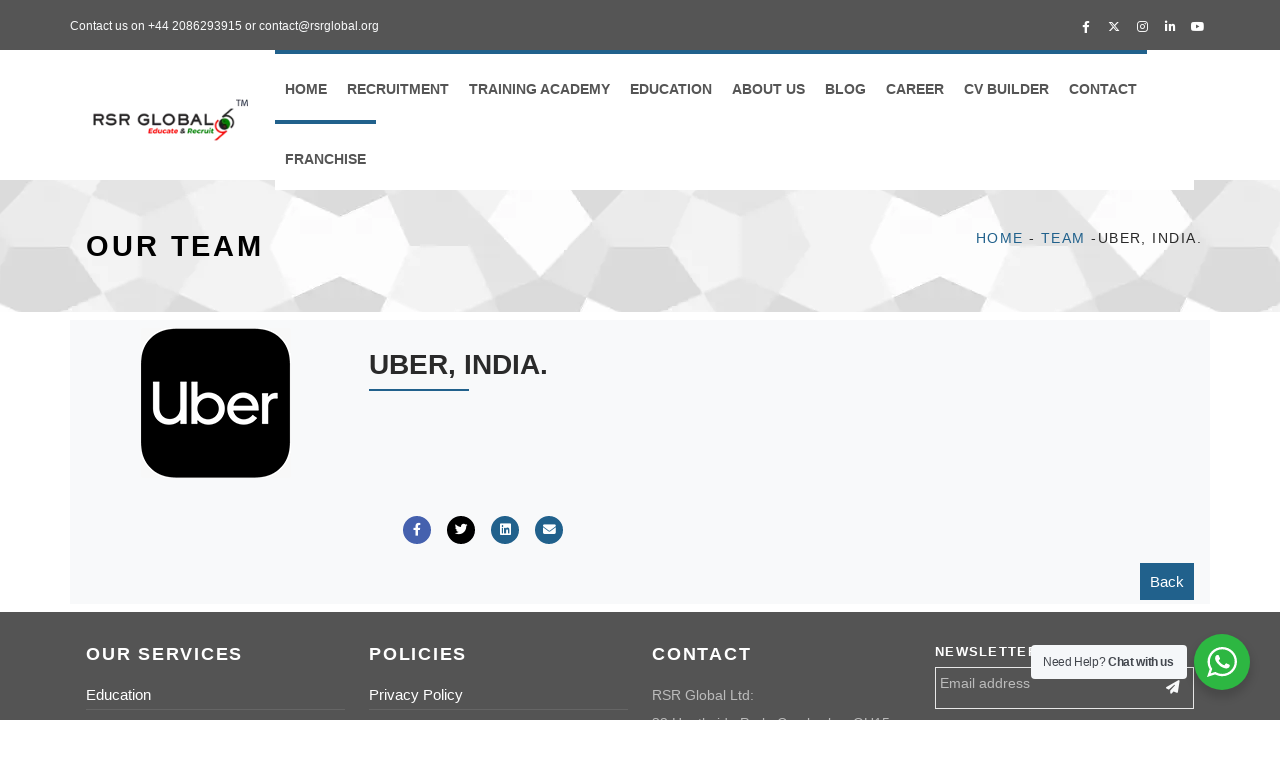

--- FILE ---
content_type: text/html; charset=UTF-8
request_url: https://rsrglobal.org/team/uber-india/
body_size: 28841
content:


<!DOCTYPE html>
<html lang="en">
<head>


		<!-- All in One SEO 4.9.2 - aioseo.com -->
	<meta name="robots" content="max-image-preview:large" />
	<meta name="google-site-verification" content="oTBPZEhcrDtGh6K0pBMQpmydQke8HDkmIaYn0aJCxYQ" />
	<meta name="msvalidate.01" content="25C636A465C06A1650439B7072B9538F" />
	<meta name="p:domain_verify" content="dba63803dcb3131495f3a4af6c9ae1a8" />
	<meta name="yandex-verification" content="55a41c6480818598" />
	<link rel="canonical" href="https://rsrglobal.org/team/uber-india/" />
	<meta name="generator" content="All in One SEO (AIOSEO) 4.9.2" />
		<meta property="og:locale" content="en_US" />
		<meta property="og:site_name" content="International Recruitment agency and Consultancy | Overseas Education - RSR Global Limited" />
		<meta property="og:type" content="article" />
		<meta property="og:title" content="Uber India | Best International Job Recruiter | RSR Global" />
		<meta property="og:url" content="https://rsrglobal.org/team/uber-india/" />
		<meta property="og:image" content="https://rsrglobal.org/wp-content/uploads/2022/02/uber.png" />
		<meta property="og:image:secure_url" content="https://rsrglobal.org/wp-content/uploads/2022/02/uber.png" />
		<meta property="og:image:width" content="150" />
		<meta property="og:image:height" content="150" />
		<meta property="article:published_time" content="2022-02-25T14:33:37+00:00" />
		<meta property="article:modified_time" content="2022-06-20T10:28:28+00:00" />
		<meta property="article:publisher" content="https://www.facebook.com/rsrglobal.co" />
		<meta name="twitter:card" content="summary" />
		<meta name="twitter:site" content="@rsrglobalco" />
		<meta name="twitter:title" content="Uber India | Best International Job Recruiter | RSR Global" />
		<meta name="twitter:image" content="https://rsrglobal.org/wp-content/uploads/2022/02/uber.png" />
		<script type="application/ld+json" class="aioseo-schema">
			{"@context":"https:\/\/schema.org","@graph":[{"@type":"BreadcrumbList","@id":"https:\/\/rsrglobal.org\/team\/uber-india\/#breadcrumblist","itemListElement":[{"@type":"ListItem","@id":"https:\/\/rsrglobal.org#listItem","position":1,"name":"Home","item":"https:\/\/rsrglobal.org","nextItem":{"@type":"ListItem","@id":"https:\/\/rsrglobal.org\/team\/#listItem","name":"Team"}},{"@type":"ListItem","@id":"https:\/\/rsrglobal.org\/team\/#listItem","position":2,"name":"Team","item":"https:\/\/rsrglobal.org\/team\/","nextItem":{"@type":"ListItem","@id":"https:\/\/rsrglobal.org\/type\/associate-partners\/#listItem","name":"Associate Partners"},"previousItem":{"@type":"ListItem","@id":"https:\/\/rsrglobal.org#listItem","name":"Home"}},{"@type":"ListItem","@id":"https:\/\/rsrglobal.org\/type\/associate-partners\/#listItem","position":3,"name":"Associate Partners","item":"https:\/\/rsrglobal.org\/type\/associate-partners\/","nextItem":{"@type":"ListItem","@id":"https:\/\/rsrglobal.org\/team\/uber-india\/#listItem","name":"Uber, India."},"previousItem":{"@type":"ListItem","@id":"https:\/\/rsrglobal.org\/team\/#listItem","name":"Team"}},{"@type":"ListItem","@id":"https:\/\/rsrglobal.org\/team\/uber-india\/#listItem","position":4,"name":"Uber, India.","previousItem":{"@type":"ListItem","@id":"https:\/\/rsrglobal.org\/type\/associate-partners\/#listItem","name":"Associate Partners"}}]},{"@type":"Organization","@id":"https:\/\/rsrglobal.org\/#organization","name":"RSR Global","description":"RSR Global Limited","url":"https:\/\/rsrglobal.org\/","telephone":"+442086293915","logo":{"@type":"ImageObject","url":"https:\/\/rsrglobal.org\/wp-content\/uploads\/2022\/03\/cropped-logo_tm.png","@id":"https:\/\/rsrglobal.org\/team\/uber-india\/#organizationLogo","width":199,"height":54,"caption":"RSR Global Logo"},"image":{"@id":"https:\/\/rsrglobal.org\/team\/uber-india\/#organizationLogo"},"sameAs":["https:\/\/www.facebook.com\/rsrglobal.co","https:\/\/twitter.com\/rsrglobalco","https:\/\/www.instagram.com\/rsrglobalco\/","https:\/\/www.youtube.com\/channel\/UCpjVz5p1xVAL15lFt7PtWAg\/","https:\/\/www.linkedin.com\/company\/rsrglobal\/"]},{"@type":"WebPage","@id":"https:\/\/rsrglobal.org\/team\/uber-india\/#webpage","url":"https:\/\/rsrglobal.org\/team\/uber-india\/","name":"Uber India | Best International Job Recruiter | RSR Global","inLanguage":"en-US","isPartOf":{"@id":"https:\/\/rsrglobal.org\/#website"},"breadcrumb":{"@id":"https:\/\/rsrglobal.org\/team\/uber-india\/#breadcrumblist"},"image":{"@type":"ImageObject","url":"https:\/\/rsrglobal.org\/wp-content\/uploads\/2022\/02\/uber.png","@id":"https:\/\/rsrglobal.org\/team\/uber-india\/#mainImage","width":150,"height":150,"caption":"hospitality jobs in uk"},"primaryImageOfPage":{"@id":"https:\/\/rsrglobal.org\/team\/uber-india\/#mainImage"},"datePublished":"2022-02-25T14:33:37+00:00","dateModified":"2022-06-20T10:28:28+00:00"},{"@type":"WebSite","@id":"https:\/\/rsrglobal.org\/#website","url":"https:\/\/rsrglobal.org\/","name":"International Recruitment agency and Consultancy | Overseas Education","description":"RSR Global Limited","inLanguage":"en-US","publisher":{"@id":"https:\/\/rsrglobal.org\/#organization"}}]}
		</script>
		<script type="text/javascript">
			(function(c,l,a,r,i,t,y){
			c[a]=c[a]||function(){(c[a].q=c[a].q||[]).push(arguments)};t=l.createElement(r);t.async=1;
			t.src="https://www.clarity.ms/tag/"+i+"?ref=aioseo";y=l.getElementsByTagName(r)[0];y.parentNode.insertBefore(t,y);
		})(window, document, "clarity", "script", "cc79n2m83h");
		</script>
		<!-- All in One SEO -->

<link rel="alternate" title="oEmbed (JSON)" type="application/json+oembed" href="https://rsrglobal.org/wp-json/oembed/1.0/embed?url=https%3A%2F%2Frsrglobal.org%2Fteam%2Fuber-india%2F" />
<link rel="alternate" title="oEmbed (XML)" type="text/xml+oembed" href="https://rsrglobal.org/wp-json/oembed/1.0/embed?url=https%3A%2F%2Frsrglobal.org%2Fteam%2Fuber-india%2F&#038;format=xml" />
<style id='wp-img-auto-sizes-contain-inline-css' type='text/css'>
img:is([sizes=auto i],[sizes^="auto," i]){contain-intrinsic-size:3000px 1500px}
/*# sourceURL=wp-img-auto-sizes-contain-inline-css */
</style>
<style id='wp-emoji-styles-inline-css' type='text/css'>

	img.wp-smiley, img.emoji {
		display: inline !important;
		border: none !important;
		box-shadow: none !important;
		height: 1em !important;
		width: 1em !important;
		margin: 0 0.07em !important;
		vertical-align: -0.1em !important;
		background: none !important;
		padding: 0 !important;
	}
/*# sourceURL=wp-emoji-styles-inline-css */
</style>
<style id='wp-block-library-inline-css' type='text/css'>
:root{--wp-block-synced-color:#7a00df;--wp-block-synced-color--rgb:122,0,223;--wp-bound-block-color:var(--wp-block-synced-color);--wp-editor-canvas-background:#ddd;--wp-admin-theme-color:#007cba;--wp-admin-theme-color--rgb:0,124,186;--wp-admin-theme-color-darker-10:#006ba1;--wp-admin-theme-color-darker-10--rgb:0,107,160.5;--wp-admin-theme-color-darker-20:#005a87;--wp-admin-theme-color-darker-20--rgb:0,90,135;--wp-admin-border-width-focus:2px}@media (min-resolution:192dpi){:root{--wp-admin-border-width-focus:1.5px}}.wp-element-button{cursor:pointer}:root .has-very-light-gray-background-color{background-color:#eee}:root .has-very-dark-gray-background-color{background-color:#313131}:root .has-very-light-gray-color{color:#eee}:root .has-very-dark-gray-color{color:#313131}:root .has-vivid-green-cyan-to-vivid-cyan-blue-gradient-background{background:linear-gradient(135deg,#00d084,#0693e3)}:root .has-purple-crush-gradient-background{background:linear-gradient(135deg,#34e2e4,#4721fb 50%,#ab1dfe)}:root .has-hazy-dawn-gradient-background{background:linear-gradient(135deg,#faaca8,#dad0ec)}:root .has-subdued-olive-gradient-background{background:linear-gradient(135deg,#fafae1,#67a671)}:root .has-atomic-cream-gradient-background{background:linear-gradient(135deg,#fdd79a,#004a59)}:root .has-nightshade-gradient-background{background:linear-gradient(135deg,#330968,#31cdcf)}:root .has-midnight-gradient-background{background:linear-gradient(135deg,#020381,#2874fc)}:root{--wp--preset--font-size--normal:16px;--wp--preset--font-size--huge:42px}.has-regular-font-size{font-size:1em}.has-larger-font-size{font-size:2.625em}.has-normal-font-size{font-size:var(--wp--preset--font-size--normal)}.has-huge-font-size{font-size:var(--wp--preset--font-size--huge)}.has-text-align-center{text-align:center}.has-text-align-left{text-align:left}.has-text-align-right{text-align:right}.has-fit-text{white-space:nowrap!important}#end-resizable-editor-section{display:none}.aligncenter{clear:both}.items-justified-left{justify-content:flex-start}.items-justified-center{justify-content:center}.items-justified-right{justify-content:flex-end}.items-justified-space-between{justify-content:space-between}.screen-reader-text{border:0;clip-path:inset(50%);height:1px;margin:-1px;overflow:hidden;padding:0;position:absolute;width:1px;word-wrap:normal!important}.screen-reader-text:focus{background-color:#ddd;clip-path:none;color:#444;display:block;font-size:1em;height:auto;left:5px;line-height:normal;padding:15px 23px 14px;text-decoration:none;top:5px;width:auto;z-index:100000}html :where(.has-border-color){border-style:solid}html :where([style*=border-top-color]){border-top-style:solid}html :where([style*=border-right-color]){border-right-style:solid}html :where([style*=border-bottom-color]){border-bottom-style:solid}html :where([style*=border-left-color]){border-left-style:solid}html :where([style*=border-width]){border-style:solid}html :where([style*=border-top-width]){border-top-style:solid}html :where([style*=border-right-width]){border-right-style:solid}html :where([style*=border-bottom-width]){border-bottom-style:solid}html :where([style*=border-left-width]){border-left-style:solid}html :where(img[class*=wp-image-]){height:auto;max-width:100%}:where(figure){margin:0 0 1em}html :where(.is-position-sticky){--wp-admin--admin-bar--position-offset:var(--wp-admin--admin-bar--height,0px)}@media screen and (max-width:600px){html :where(.is-position-sticky){--wp-admin--admin-bar--position-offset:0px}}

/*# sourceURL=wp-block-library-inline-css */
</style><style id='global-styles-inline-css' type='text/css'>
:root{--wp--preset--aspect-ratio--square: 1;--wp--preset--aspect-ratio--4-3: 4/3;--wp--preset--aspect-ratio--3-4: 3/4;--wp--preset--aspect-ratio--3-2: 3/2;--wp--preset--aspect-ratio--2-3: 2/3;--wp--preset--aspect-ratio--16-9: 16/9;--wp--preset--aspect-ratio--9-16: 9/16;--wp--preset--color--black: #000000;--wp--preset--color--cyan-bluish-gray: #abb8c3;--wp--preset--color--white: #ffffff;--wp--preset--color--pale-pink: #f78da7;--wp--preset--color--vivid-red: #cf2e2e;--wp--preset--color--luminous-vivid-orange: #ff6900;--wp--preset--color--luminous-vivid-amber: #fcb900;--wp--preset--color--light-green-cyan: #7bdcb5;--wp--preset--color--vivid-green-cyan: #00d084;--wp--preset--color--pale-cyan-blue: #8ed1fc;--wp--preset--color--vivid-cyan-blue: #0693e3;--wp--preset--color--vivid-purple: #9b51e0;--wp--preset--gradient--vivid-cyan-blue-to-vivid-purple: linear-gradient(135deg,rgb(6,147,227) 0%,rgb(155,81,224) 100%);--wp--preset--gradient--light-green-cyan-to-vivid-green-cyan: linear-gradient(135deg,rgb(122,220,180) 0%,rgb(0,208,130) 100%);--wp--preset--gradient--luminous-vivid-amber-to-luminous-vivid-orange: linear-gradient(135deg,rgb(252,185,0) 0%,rgb(255,105,0) 100%);--wp--preset--gradient--luminous-vivid-orange-to-vivid-red: linear-gradient(135deg,rgb(255,105,0) 0%,rgb(207,46,46) 100%);--wp--preset--gradient--very-light-gray-to-cyan-bluish-gray: linear-gradient(135deg,rgb(238,238,238) 0%,rgb(169,184,195) 100%);--wp--preset--gradient--cool-to-warm-spectrum: linear-gradient(135deg,rgb(74,234,220) 0%,rgb(151,120,209) 20%,rgb(207,42,186) 40%,rgb(238,44,130) 60%,rgb(251,105,98) 80%,rgb(254,248,76) 100%);--wp--preset--gradient--blush-light-purple: linear-gradient(135deg,rgb(255,206,236) 0%,rgb(152,150,240) 100%);--wp--preset--gradient--blush-bordeaux: linear-gradient(135deg,rgb(254,205,165) 0%,rgb(254,45,45) 50%,rgb(107,0,62) 100%);--wp--preset--gradient--luminous-dusk: linear-gradient(135deg,rgb(255,203,112) 0%,rgb(199,81,192) 50%,rgb(65,88,208) 100%);--wp--preset--gradient--pale-ocean: linear-gradient(135deg,rgb(255,245,203) 0%,rgb(182,227,212) 50%,rgb(51,167,181) 100%);--wp--preset--gradient--electric-grass: linear-gradient(135deg,rgb(202,248,128) 0%,rgb(113,206,126) 100%);--wp--preset--gradient--midnight: linear-gradient(135deg,rgb(2,3,129) 0%,rgb(40,116,252) 100%);--wp--preset--font-size--small: 13px;--wp--preset--font-size--medium: 20px;--wp--preset--font-size--large: 36px;--wp--preset--font-size--x-large: 42px;--wp--preset--spacing--20: 0.44rem;--wp--preset--spacing--30: 0.67rem;--wp--preset--spacing--40: 1rem;--wp--preset--spacing--50: 1.5rem;--wp--preset--spacing--60: 2.25rem;--wp--preset--spacing--70: 3.38rem;--wp--preset--spacing--80: 5.06rem;--wp--preset--shadow--natural: 6px 6px 9px rgba(0, 0, 0, 0.2);--wp--preset--shadow--deep: 12px 12px 50px rgba(0, 0, 0, 0.4);--wp--preset--shadow--sharp: 6px 6px 0px rgba(0, 0, 0, 0.2);--wp--preset--shadow--outlined: 6px 6px 0px -3px rgb(255, 255, 255), 6px 6px rgb(0, 0, 0);--wp--preset--shadow--crisp: 6px 6px 0px rgb(0, 0, 0);}:where(.is-layout-flex){gap: 0.5em;}:where(.is-layout-grid){gap: 0.5em;}body .is-layout-flex{display: flex;}.is-layout-flex{flex-wrap: wrap;align-items: center;}.is-layout-flex > :is(*, div){margin: 0;}body .is-layout-grid{display: grid;}.is-layout-grid > :is(*, div){margin: 0;}:where(.wp-block-columns.is-layout-flex){gap: 2em;}:where(.wp-block-columns.is-layout-grid){gap: 2em;}:where(.wp-block-post-template.is-layout-flex){gap: 1.25em;}:where(.wp-block-post-template.is-layout-grid){gap: 1.25em;}.has-black-color{color: var(--wp--preset--color--black) !important;}.has-cyan-bluish-gray-color{color: var(--wp--preset--color--cyan-bluish-gray) !important;}.has-white-color{color: var(--wp--preset--color--white) !important;}.has-pale-pink-color{color: var(--wp--preset--color--pale-pink) !important;}.has-vivid-red-color{color: var(--wp--preset--color--vivid-red) !important;}.has-luminous-vivid-orange-color{color: var(--wp--preset--color--luminous-vivid-orange) !important;}.has-luminous-vivid-amber-color{color: var(--wp--preset--color--luminous-vivid-amber) !important;}.has-light-green-cyan-color{color: var(--wp--preset--color--light-green-cyan) !important;}.has-vivid-green-cyan-color{color: var(--wp--preset--color--vivid-green-cyan) !important;}.has-pale-cyan-blue-color{color: var(--wp--preset--color--pale-cyan-blue) !important;}.has-vivid-cyan-blue-color{color: var(--wp--preset--color--vivid-cyan-blue) !important;}.has-vivid-purple-color{color: var(--wp--preset--color--vivid-purple) !important;}.has-black-background-color{background-color: var(--wp--preset--color--black) !important;}.has-cyan-bluish-gray-background-color{background-color: var(--wp--preset--color--cyan-bluish-gray) !important;}.has-white-background-color{background-color: var(--wp--preset--color--white) !important;}.has-pale-pink-background-color{background-color: var(--wp--preset--color--pale-pink) !important;}.has-vivid-red-background-color{background-color: var(--wp--preset--color--vivid-red) !important;}.has-luminous-vivid-orange-background-color{background-color: var(--wp--preset--color--luminous-vivid-orange) !important;}.has-luminous-vivid-amber-background-color{background-color: var(--wp--preset--color--luminous-vivid-amber) !important;}.has-light-green-cyan-background-color{background-color: var(--wp--preset--color--light-green-cyan) !important;}.has-vivid-green-cyan-background-color{background-color: var(--wp--preset--color--vivid-green-cyan) !important;}.has-pale-cyan-blue-background-color{background-color: var(--wp--preset--color--pale-cyan-blue) !important;}.has-vivid-cyan-blue-background-color{background-color: var(--wp--preset--color--vivid-cyan-blue) !important;}.has-vivid-purple-background-color{background-color: var(--wp--preset--color--vivid-purple) !important;}.has-black-border-color{border-color: var(--wp--preset--color--black) !important;}.has-cyan-bluish-gray-border-color{border-color: var(--wp--preset--color--cyan-bluish-gray) !important;}.has-white-border-color{border-color: var(--wp--preset--color--white) !important;}.has-pale-pink-border-color{border-color: var(--wp--preset--color--pale-pink) !important;}.has-vivid-red-border-color{border-color: var(--wp--preset--color--vivid-red) !important;}.has-luminous-vivid-orange-border-color{border-color: var(--wp--preset--color--luminous-vivid-orange) !important;}.has-luminous-vivid-amber-border-color{border-color: var(--wp--preset--color--luminous-vivid-amber) !important;}.has-light-green-cyan-border-color{border-color: var(--wp--preset--color--light-green-cyan) !important;}.has-vivid-green-cyan-border-color{border-color: var(--wp--preset--color--vivid-green-cyan) !important;}.has-pale-cyan-blue-border-color{border-color: var(--wp--preset--color--pale-cyan-blue) !important;}.has-vivid-cyan-blue-border-color{border-color: var(--wp--preset--color--vivid-cyan-blue) !important;}.has-vivid-purple-border-color{border-color: var(--wp--preset--color--vivid-purple) !important;}.has-vivid-cyan-blue-to-vivid-purple-gradient-background{background: var(--wp--preset--gradient--vivid-cyan-blue-to-vivid-purple) !important;}.has-light-green-cyan-to-vivid-green-cyan-gradient-background{background: var(--wp--preset--gradient--light-green-cyan-to-vivid-green-cyan) !important;}.has-luminous-vivid-amber-to-luminous-vivid-orange-gradient-background{background: var(--wp--preset--gradient--luminous-vivid-amber-to-luminous-vivid-orange) !important;}.has-luminous-vivid-orange-to-vivid-red-gradient-background{background: var(--wp--preset--gradient--luminous-vivid-orange-to-vivid-red) !important;}.has-very-light-gray-to-cyan-bluish-gray-gradient-background{background: var(--wp--preset--gradient--very-light-gray-to-cyan-bluish-gray) !important;}.has-cool-to-warm-spectrum-gradient-background{background: var(--wp--preset--gradient--cool-to-warm-spectrum) !important;}.has-blush-light-purple-gradient-background{background: var(--wp--preset--gradient--blush-light-purple) !important;}.has-blush-bordeaux-gradient-background{background: var(--wp--preset--gradient--blush-bordeaux) !important;}.has-luminous-dusk-gradient-background{background: var(--wp--preset--gradient--luminous-dusk) !important;}.has-pale-ocean-gradient-background{background: var(--wp--preset--gradient--pale-ocean) !important;}.has-electric-grass-gradient-background{background: var(--wp--preset--gradient--electric-grass) !important;}.has-midnight-gradient-background{background: var(--wp--preset--gradient--midnight) !important;}.has-small-font-size{font-size: var(--wp--preset--font-size--small) !important;}.has-medium-font-size{font-size: var(--wp--preset--font-size--medium) !important;}.has-large-font-size{font-size: var(--wp--preset--font-size--large) !important;}.has-x-large-font-size{font-size: var(--wp--preset--font-size--x-large) !important;}
/*# sourceURL=global-styles-inline-css */
</style>

<style id='classic-theme-styles-inline-css' type='text/css'>
/*! This file is auto-generated */
.wp-block-button__link{color:#fff;background-color:#32373c;border-radius:9999px;box-shadow:none;text-decoration:none;padding:calc(.667em + 2px) calc(1.333em + 2px);font-size:1.125em}.wp-block-file__button{background:#32373c;color:#fff;text-decoration:none}
/*# sourceURL=/wp-includes/css/classic-themes.min.css */
</style>
<link rel='stylesheet' id='nta-css-popup-css' href='https://rsrglobal.org/wp-content/plugins/wp-whatsapp/assets/dist/css/style.css?ver=6.9' type='text/css' media='all' />
<link rel='stylesheet' id='contact-form-7-css' href='https://rsrglobal.org/wp-content/plugins/contact-form-7/includes/css/styles.css?ver=6.0.6' type='text/css' media='all' />
<link rel='stylesheet' id='OCSWCF-style-css-css' href='https://rsrglobal.org/wp-content/plugins/signature-with-contact-form-7/includes/css/style.min.css?ver=2.0.0' type='text/css' media='all' />
<script type="text/javascript" asyncs src="https://rsrglobal.org/wp-includes/js/jquery/jquery.min.js?ver=3.7.1" id="jquery-core-js"></script>
<script type="text/javascript" asyncs src="https://rsrglobal.org/wp-includes/js/jquery/jquery-migrate.min.js?ver=3.4.1" id="jquery-migrate-js"></script>
<script type="text/javascript"  asyncs src="https://rsrglobal.org/wp-content/plugins/signature-with-contact-form-7/includes/js/front.js?ver=2.0.0" id="OCSWCF-front-js-js"></script>
<script type="text/javascript"  asyncs src="https://rsrglobal.org/wp-content/plugins/signature-with-contact-form-7/includes/js/signature_pad.js?ver=2.0.0" id="OCSWCF-jquery-sign-js-js"></script>
<link rel="https://api.w.org/" href="https://rsrglobal.org/wp-json/" /><link rel="EditURI" type="application/rsd+xml" title="RSD" href="https://rsrglobal.org/xmlrpc.php?rsd" />
<meta name="generator" content="WordPress 6.9" />
<link rel='shortlink' href='https://rsrglobal.org/?p=3734' />
<link rel="icon" href="https://rsrglobal.org/wp-content/uploads/2022/01/favicon.png" sizes="32x32" />
<link rel="icon" href="https://rsrglobal.org/wp-content/uploads/2022/01/favicon.png" sizes="192x192" />
<link rel="apple-touch-icon" href="https://rsrglobal.org/wp-content/uploads/2022/01/favicon.png" />
<meta name="msapplication-TileImage" content="https://rsrglobal.org/wp-content/uploads/2022/01/favicon.png" />
		<style type="text/css" id="wp-custom-css">
			.team-container {
  display: flex;
  flex-wrap: wrap;
  justify-content: center;
  gap: 30px;
  max-width: 1200px;
  margin: auto;
}
.team-card {
  flex: 0 1 calc(33.33% - 30px);
  min-width: 280px;
  background: #fff;
  border-radius: 12px;
  padding: 30px;
  box-shadow: 0 4px 12px rgba(33,97,140,0.15);
	max-width:300px;
}
@media (max-width: 768px) {
  .team-card {
    flex: 0 1 100%;
    max-width: 100%;
  }
}

.logoimg {
	width: 100%;
    max-width: 150px;
    max-height: 100px;
    object-fit: contain;
    margin: 0 auto;
    display: block;
}

.discount-code.blink {
  animation: blink-animation 1s steps(2, start) infinite;
  background-color: #21618C;
  color: white;
  padding: 2px 6px;
  border-radius: 4px;
  font-weight: bold;
  display: inline-block;
}

@keyframes blink-animation {
  0%, 100% { opacity: 1; }
  50% { opacity: 0; }
}

  .logo-container {
    overflow: hidden;
    background: #fff;
    padding: 10px 0;
  }

  .logos-wrapper {
    display: flex;
    width: max-content;
    animation: scroll-logos 30s linear infinite;
  }

  .logos-wrapper li {
    flex: 0 0 auto;
    margin: 0 30px;
    display: flex;
    align-items: center;
  }

  .logos-wrapper img {
    max-height: 100px;
    height: auto;
    width: auto;
  }

  @keyframes scroll-logos {
    0% {
      transform: translateX(0);
    }
    100% {
      transform: translateX(-50%);
    }
  }

  @media (max-width: 768px) {
    .logos-wrapper li {
      margin: 0 15px;
    }

    .logos-wrapper img {
      max-height: 40px;
    }
  }		</style>
		<style type="text/css">@charset "UTF-8";/** THIS FILE IS AUTOMATICALLY GENERATED - DO NOT MAKE MANUAL EDITS! **//** Custom CSS should be added to Mega Menu > Menu Themes > Custom Styling **/.mega-menu-last-modified-1765639781 { content: 'Saturday 13th December 2025 15:29:41 UTC'; }#mega-menu-wrap-new-menu, #mega-menu-wrap-new-menu #mega-menu-new-menu, #mega-menu-wrap-new-menu #mega-menu-new-menu ul.mega-sub-menu, #mega-menu-wrap-new-menu #mega-menu-new-menu li.mega-menu-item, #mega-menu-wrap-new-menu #mega-menu-new-menu li.mega-menu-row, #mega-menu-wrap-new-menu #mega-menu-new-menu li.mega-menu-column, #mega-menu-wrap-new-menu #mega-menu-new-menu a.mega-menu-link, #mega-menu-wrap-new-menu #mega-menu-new-menu span.mega-menu-badge, #mega-menu-wrap-new-menu button.mega-close, #mega-menu-wrap-new-menu button.mega-toggle-standard {transition: none;border-radius: 0;box-shadow: none;background: none;border: 0;bottom: auto;box-sizing: border-box;clip: auto;color: #df1f1f;display: block;float: none;font-family: inherit;font-size: 14px;height: auto;left: auto;line-height: 1.7;list-style-type: none;margin: 0;min-height: auto;max-height: none;min-width: auto;max-width: none;opacity: 1;outline: none;overflow: visible;padding: 0;position: relative;pointer-events: auto;right: auto;text-align: left;text-decoration: none;text-indent: 0;text-transform: none;transform: none;top: auto;vertical-align: baseline;visibility: inherit;width: auto;word-wrap: break-word;white-space: normal;-webkit-tap-highlight-color: transparent;}#mega-menu-wrap-new-menu:before, #mega-menu-wrap-new-menu:after, #mega-menu-wrap-new-menu #mega-menu-new-menu:before, #mega-menu-wrap-new-menu #mega-menu-new-menu:after, #mega-menu-wrap-new-menu #mega-menu-new-menu ul.mega-sub-menu:before, #mega-menu-wrap-new-menu #mega-menu-new-menu ul.mega-sub-menu:after, #mega-menu-wrap-new-menu #mega-menu-new-menu li.mega-menu-item:before, #mega-menu-wrap-new-menu #mega-menu-new-menu li.mega-menu-item:after, #mega-menu-wrap-new-menu #mega-menu-new-menu li.mega-menu-row:before, #mega-menu-wrap-new-menu #mega-menu-new-menu li.mega-menu-row:after, #mega-menu-wrap-new-menu #mega-menu-new-menu li.mega-menu-column:before, #mega-menu-wrap-new-menu #mega-menu-new-menu li.mega-menu-column:after, #mega-menu-wrap-new-menu #mega-menu-new-menu a.mega-menu-link:before, #mega-menu-wrap-new-menu #mega-menu-new-menu a.mega-menu-link:after, #mega-menu-wrap-new-menu #mega-menu-new-menu span.mega-menu-badge:before, #mega-menu-wrap-new-menu #mega-menu-new-menu span.mega-menu-badge:after, #mega-menu-wrap-new-menu button.mega-close:before, #mega-menu-wrap-new-menu button.mega-close:after, #mega-menu-wrap-new-menu button.mega-toggle-standard:before, #mega-menu-wrap-new-menu button.mega-toggle-standard:after {display: none;}#mega-menu-wrap-new-menu {border-radius: 0px;}@media only screen and (min-width: 769px) {#mega-menu-wrap-new-menu {background: white;}}#mega-menu-wrap-new-menu.mega-keyboard-navigation .mega-menu-toggle:focus, #mega-menu-wrap-new-menu.mega-keyboard-navigation .mega-toggle-block:focus, #mega-menu-wrap-new-menu.mega-keyboard-navigation .mega-toggle-block a:focus, #mega-menu-wrap-new-menu.mega-keyboard-navigation .mega-toggle-block .mega-search input[type=text]:focus, #mega-menu-wrap-new-menu.mega-keyboard-navigation .mega-toggle-block button.mega-toggle-animated:focus, #mega-menu-wrap-new-menu.mega-keyboard-navigation #mega-menu-new-menu a:focus, #mega-menu-wrap-new-menu.mega-keyboard-navigation #mega-menu-new-menu span:focus, #mega-menu-wrap-new-menu.mega-keyboard-navigation #mega-menu-new-menu input:focus, #mega-menu-wrap-new-menu.mega-keyboard-navigation #mega-menu-new-menu li.mega-menu-item a.mega-menu-link:focus, #mega-menu-wrap-new-menu.mega-keyboard-navigation #mega-menu-new-menu form.mega-search-open:has(input[type=text]:focus), #mega-menu-wrap-new-menu.mega-keyboard-navigation #mega-menu-new-menu + button.mega-close:focus {outline-style: solid;outline-width: 3px;outline-color: #109cde;outline-offset: -3px;}#mega-menu-wrap-new-menu.mega-keyboard-navigation .mega-toggle-block button.mega-toggle-animated:focus {outline-offset: 2px;}#mega-menu-wrap-new-menu.mega-keyboard-navigation > li.mega-menu-item > a.mega-menu-link:focus {background: #21618c;color: white;font-weight: bold;text-decoration: none;border-color: #3aa18c;}@media only screen and (max-width: 768px) {#mega-menu-wrap-new-menu.mega-keyboard-navigation > li.mega-menu-item > a.mega-menu-link:focus {color: #ffffff;background: #333;}}#mega-menu-wrap-new-menu #mega-menu-new-menu {text-align: left;padding: 0px;}#mega-menu-wrap-new-menu #mega-menu-new-menu a.mega-menu-link {cursor: pointer;display: inline;}#mega-menu-wrap-new-menu #mega-menu-new-menu a.mega-menu-link .mega-description-group {vertical-align: middle;display: inline-block;transition: none;}#mega-menu-wrap-new-menu #mega-menu-new-menu a.mega-menu-link .mega-description-group .mega-menu-title, #mega-menu-wrap-new-menu #mega-menu-new-menu a.mega-menu-link .mega-description-group .mega-menu-description {transition: none;line-height: 1.5;display: block;}#mega-menu-wrap-new-menu #mega-menu-new-menu a.mega-menu-link .mega-description-group .mega-menu-description {font-style: italic;font-size: 0.8em;text-transform: none;font-weight: normal;}#mega-menu-wrap-new-menu #mega-menu-new-menu li.mega-menu-megamenu li.mega-menu-item.mega-icon-left.mega-has-description.mega-has-icon > a.mega-menu-link {display: flex;align-items: center;}#mega-menu-wrap-new-menu #mega-menu-new-menu li.mega-menu-megamenu li.mega-menu-item.mega-icon-left.mega-has-description.mega-has-icon > a.mega-menu-link:before {flex: 0 0 auto;align-self: flex-start;}#mega-menu-wrap-new-menu #mega-menu-new-menu li.mega-menu-tabbed.mega-menu-megamenu > ul.mega-sub-menu > li.mega-menu-item.mega-icon-left.mega-has-description.mega-has-icon > a.mega-menu-link {display: block;}#mega-menu-wrap-new-menu #mega-menu-new-menu li.mega-menu-item.mega-icon-top > a.mega-menu-link {display: table-cell;vertical-align: middle;line-height: initial;}#mega-menu-wrap-new-menu #mega-menu-new-menu li.mega-menu-item.mega-icon-top > a.mega-menu-link:before {display: block;margin: 0 0 6px 0;text-align: center;}#mega-menu-wrap-new-menu #mega-menu-new-menu li.mega-menu-item.mega-icon-top > a.mega-menu-link > span.mega-title-below {display: inline-block;transition: none;}@media only screen and (max-width: 768px) {#mega-menu-wrap-new-menu #mega-menu-new-menu > li.mega-menu-item.mega-icon-top > a.mega-menu-link {display: block;line-height: 40px;}#mega-menu-wrap-new-menu #mega-menu-new-menu > li.mega-menu-item.mega-icon-top > a.mega-menu-link:before {display: inline-block;margin: 0 6px 0 0;text-align: left;}}#mega-menu-wrap-new-menu #mega-menu-new-menu li.mega-menu-item.mega-icon-right > a.mega-menu-link:before {float: right;margin: 0 0 0 6px;}#mega-menu-wrap-new-menu #mega-menu-new-menu > li.mega-animating > ul.mega-sub-menu {pointer-events: none;}#mega-menu-wrap-new-menu #mega-menu-new-menu li.mega-disable-link > a.mega-menu-link, #mega-menu-wrap-new-menu #mega-menu-new-menu li.mega-menu-megamenu li.mega-disable-link > a.mega-menu-link {cursor: inherit;}#mega-menu-wrap-new-menu #mega-menu-new-menu li.mega-menu-item-has-children.mega-disable-link > a.mega-menu-link, #mega-menu-wrap-new-menu #mega-menu-new-menu li.mega-menu-megamenu > li.mega-menu-item-has-children.mega-disable-link > a.mega-menu-link {cursor: pointer;}#mega-menu-wrap-new-menu #mega-menu-new-menu p {margin-bottom: 10px;}#mega-menu-wrap-new-menu #mega-menu-new-menu input, #mega-menu-wrap-new-menu #mega-menu-new-menu img {max-width: 100%;}#mega-menu-wrap-new-menu #mega-menu-new-menu li.mega-menu-item > ul.mega-sub-menu {display: block;visibility: hidden;opacity: 1;pointer-events: auto;}@media only screen and (max-width: 768px) {#mega-menu-wrap-new-menu #mega-menu-new-menu li.mega-menu-item > ul.mega-sub-menu {display: none;visibility: visible;opacity: 1;}#mega-menu-wrap-new-menu #mega-menu-new-menu li.mega-menu-item.mega-toggle-on > ul.mega-sub-menu, #mega-menu-wrap-new-menu #mega-menu-new-menu li.mega-menu-megamenu.mega-menu-item.mega-toggle-on ul.mega-sub-menu {display: block;}#mega-menu-wrap-new-menu #mega-menu-new-menu li.mega-menu-megamenu.mega-menu-item.mega-toggle-on li.mega-hide-sub-menu-on-mobile > ul.mega-sub-menu, #mega-menu-wrap-new-menu #mega-menu-new-menu li.mega-hide-sub-menu-on-mobile > ul.mega-sub-menu {display: none;}}@media only screen and (min-width: 769px) {#mega-menu-wrap-new-menu #mega-menu-new-menu[data-effect="fade"] li.mega-menu-item > ul.mega-sub-menu {opacity: 0;transition: opacity 400ms ease-in, visibility 400ms ease-in;}#mega-menu-wrap-new-menu #mega-menu-new-menu[data-effect="fade"].mega-no-js li.mega-menu-item:hover > ul.mega-sub-menu, #mega-menu-wrap-new-menu #mega-menu-new-menu[data-effect="fade"].mega-no-js li.mega-menu-item:focus > ul.mega-sub-menu, #mega-menu-wrap-new-menu #mega-menu-new-menu[data-effect="fade"] li.mega-menu-item.mega-toggle-on > ul.mega-sub-menu, #mega-menu-wrap-new-menu #mega-menu-new-menu[data-effect="fade"] li.mega-menu-item.mega-menu-megamenu.mega-toggle-on ul.mega-sub-menu {opacity: 1;}#mega-menu-wrap-new-menu #mega-menu-new-menu[data-effect="fade_up"] li.mega-menu-item.mega-menu-megamenu > ul.mega-sub-menu, #mega-menu-wrap-new-menu #mega-menu-new-menu[data-effect="fade_up"] li.mega-menu-item.mega-menu-flyout ul.mega-sub-menu {opacity: 0;transform: translate(0, 10px);transition: opacity 400ms ease-in, transform 400ms ease-in, visibility 400ms ease-in;}#mega-menu-wrap-new-menu #mega-menu-new-menu[data-effect="fade_up"].mega-no-js li.mega-menu-item:hover > ul.mega-sub-menu, #mega-menu-wrap-new-menu #mega-menu-new-menu[data-effect="fade_up"].mega-no-js li.mega-menu-item:focus > ul.mega-sub-menu, #mega-menu-wrap-new-menu #mega-menu-new-menu[data-effect="fade_up"] li.mega-menu-item.mega-toggle-on > ul.mega-sub-menu, #mega-menu-wrap-new-menu #mega-menu-new-menu[data-effect="fade_up"] li.mega-menu-item.mega-menu-megamenu.mega-toggle-on ul.mega-sub-menu {opacity: 1;transform: translate(0, 0);}#mega-menu-wrap-new-menu #mega-menu-new-menu[data-effect="slide_up"] li.mega-menu-item.mega-menu-megamenu > ul.mega-sub-menu, #mega-menu-wrap-new-menu #mega-menu-new-menu[data-effect="slide_up"] li.mega-menu-item.mega-menu-flyout ul.mega-sub-menu {transform: translate(0, 10px);transition: transform 400ms ease-in, visibility 400ms ease-in;}#mega-menu-wrap-new-menu #mega-menu-new-menu[data-effect="slide_up"].mega-no-js li.mega-menu-item:hover > ul.mega-sub-menu, #mega-menu-wrap-new-menu #mega-menu-new-menu[data-effect="slide_up"].mega-no-js li.mega-menu-item:focus > ul.mega-sub-menu, #mega-menu-wrap-new-menu #mega-menu-new-menu[data-effect="slide_up"] li.mega-menu-item.mega-toggle-on > ul.mega-sub-menu, #mega-menu-wrap-new-menu #mega-menu-new-menu[data-effect="slide_up"] li.mega-menu-item.mega-menu-megamenu.mega-toggle-on ul.mega-sub-menu {transform: translate(0, 0);}}#mega-menu-wrap-new-menu #mega-menu-new-menu li.mega-menu-item.mega-menu-megamenu ul.mega-sub-menu li.mega-collapse-children > ul.mega-sub-menu {display: none;}#mega-menu-wrap-new-menu #mega-menu-new-menu li.mega-menu-item.mega-menu-megamenu ul.mega-sub-menu li.mega-collapse-children.mega-toggle-on > ul.mega-sub-menu {display: block;}#mega-menu-wrap-new-menu #mega-menu-new-menu.mega-no-js li.mega-menu-item:hover > ul.mega-sub-menu, #mega-menu-wrap-new-menu #mega-menu-new-menu.mega-no-js li.mega-menu-item:focus > ul.mega-sub-menu, #mega-menu-wrap-new-menu #mega-menu-new-menu li.mega-menu-item.mega-toggle-on > ul.mega-sub-menu {visibility: visible;}#mega-menu-wrap-new-menu #mega-menu-new-menu li.mega-menu-item.mega-menu-megamenu ul.mega-sub-menu ul.mega-sub-menu {visibility: inherit;opacity: 1;display: block;}#mega-menu-wrap-new-menu #mega-menu-new-menu li.mega-menu-item.mega-menu-megamenu ul.mega-sub-menu li.mega-1-columns > ul.mega-sub-menu > li.mega-menu-item {float: left;width: 100%;}#mega-menu-wrap-new-menu #mega-menu-new-menu li.mega-menu-item.mega-menu-megamenu ul.mega-sub-menu li.mega-2-columns > ul.mega-sub-menu > li.mega-menu-item {float: left;width: 50%;}#mega-menu-wrap-new-menu #mega-menu-new-menu li.mega-menu-item.mega-menu-megamenu ul.mega-sub-menu li.mega-3-columns > ul.mega-sub-menu > li.mega-menu-item {float: left;width: 33.3333333333%;}#mega-menu-wrap-new-menu #mega-menu-new-menu li.mega-menu-item.mega-menu-megamenu ul.mega-sub-menu li.mega-4-columns > ul.mega-sub-menu > li.mega-menu-item {float: left;width: 25%;}#mega-menu-wrap-new-menu #mega-menu-new-menu li.mega-menu-item.mega-menu-megamenu ul.mega-sub-menu li.mega-5-columns > ul.mega-sub-menu > li.mega-menu-item {float: left;width: 20%;}#mega-menu-wrap-new-menu #mega-menu-new-menu li.mega-menu-item.mega-menu-megamenu ul.mega-sub-menu li.mega-6-columns > ul.mega-sub-menu > li.mega-menu-item {float: left;width: 16.6666666667%;}#mega-menu-wrap-new-menu #mega-menu-new-menu li.mega-menu-item a[class^="dashicons"]:before {font-family: dashicons;}#mega-menu-wrap-new-menu #mega-menu-new-menu li.mega-menu-item a.mega-menu-link:before {display: inline-block;font: inherit;font-family: dashicons;position: static;margin: 0 6px 0 0px;vertical-align: top;-webkit-font-smoothing: antialiased;-moz-osx-font-smoothing: grayscale;color: inherit;background: transparent;height: auto;width: auto;top: auto;}#mega-menu-wrap-new-menu #mega-menu-new-menu li.mega-menu-item.mega-hide-text a.mega-menu-link:before {margin: 0;}#mega-menu-wrap-new-menu #mega-menu-new-menu li.mega-menu-item.mega-hide-text li.mega-menu-item a.mega-menu-link:before {margin: 0 6px 0 0;}#mega-menu-wrap-new-menu #mega-menu-new-menu li.mega-align-bottom-left.mega-toggle-on > a.mega-menu-link {border-radius: 0px;}#mega-menu-wrap-new-menu #mega-menu-new-menu li.mega-align-bottom-right > ul.mega-sub-menu {right: 0;}#mega-menu-wrap-new-menu #mega-menu-new-menu li.mega-align-bottom-right.mega-toggle-on > a.mega-menu-link {border-radius: 0px;}@media only screen and (min-width: 769px) {#mega-menu-wrap-new-menu #mega-menu-new-menu > li.mega-menu-megamenu.mega-menu-item {position: static;}}#mega-menu-wrap-new-menu #mega-menu-new-menu > li.mega-menu-item {margin: 0 0px 0 0;display: inline-block;height: auto;vertical-align: middle;}#mega-menu-wrap-new-menu #mega-menu-new-menu > li.mega-menu-item.mega-item-align-right {float: right;}@media only screen and (min-width: 769px) {#mega-menu-wrap-new-menu #mega-menu-new-menu > li.mega-menu-item.mega-item-align-right {margin: 0 0 0 0px;}}@media only screen and (min-width: 769px) {#mega-menu-wrap-new-menu #mega-menu-new-menu > li.mega-menu-item.mega-item-align-float-left {float: left;}}@media only screen and (min-width: 769px) {#mega-menu-wrap-new-menu #mega-menu-new-menu > li.mega-menu-item > a.mega-menu-link:hover, #mega-menu-wrap-new-menu #mega-menu-new-menu > li.mega-menu-item > a.mega-menu-link:focus {background: #21618c;color: white;font-weight: bold;text-decoration: none;border-color: #3aa18c;}}#mega-menu-wrap-new-menu #mega-menu-new-menu > li.mega-menu-item.mega-toggle-on > a.mega-menu-link {background: #21618c;color: white;font-weight: bold;text-decoration: none;border-color: #3aa18c;}@media only screen and (max-width: 768px) {#mega-menu-wrap-new-menu #mega-menu-new-menu > li.mega-menu-item.mega-toggle-on > a.mega-menu-link {color: #ffffff;background: #333;}}#mega-menu-wrap-new-menu #mega-menu-new-menu > li.mega-menu-item.mega-current-menu-item > a.mega-menu-link, #mega-menu-wrap-new-menu #mega-menu-new-menu > li.mega-menu-item.mega-current-menu-ancestor > a.mega-menu-link, #mega-menu-wrap-new-menu #mega-menu-new-menu > li.mega-menu-item.mega-current-page-ancestor > a.mega-menu-link {background: #21618c;color: white;font-weight: bold;text-decoration: none;border-color: #3aa18c;}@media only screen and (max-width: 768px) {#mega-menu-wrap-new-menu #mega-menu-new-menu > li.mega-menu-item.mega-current-menu-item > a.mega-menu-link, #mega-menu-wrap-new-menu #mega-menu-new-menu > li.mega-menu-item.mega-current-menu-ancestor > a.mega-menu-link, #mega-menu-wrap-new-menu #mega-menu-new-menu > li.mega-menu-item.mega-current-page-ancestor > a.mega-menu-link {color: #ffffff;background: #333;}}#mega-menu-wrap-new-menu #mega-menu-new-menu > li.mega-menu-item > a.mega-menu-link {line-height: 70px;height: 70px;padding: 0px 10px;vertical-align: baseline;width: auto;display: block;color: #555;text-transform: uppercase;text-decoration: none;text-align: left;background: rgba(0, 0, 0, 0);border-top: 4px solid #21618c;border-left: 0px solid #21618c;border-right: 0px solid #21618c;border-bottom: 0px solid #21618c;border-radius: 0px;font-family: inherit;font-size: 14px;font-weight: bold;outline: none;}@media only screen and (min-width: 769px) {#mega-menu-wrap-new-menu #mega-menu-new-menu > li.mega-menu-item.mega-multi-line > a.mega-menu-link {line-height: inherit;display: table-cell;vertical-align: middle;}}@media only screen and (max-width: 768px) {#mega-menu-wrap-new-menu #mega-menu-new-menu > li.mega-menu-item.mega-multi-line > a.mega-menu-link br {display: none;}}@media only screen and (max-width: 768px) {#mega-menu-wrap-new-menu #mega-menu-new-menu > li.mega-menu-item {display: list-item;margin: 0;clear: both;border: 0;}#mega-menu-wrap-new-menu #mega-menu-new-menu > li.mega-menu-item.mega-item-align-right {float: none;}#mega-menu-wrap-new-menu #mega-menu-new-menu > li.mega-menu-item > a.mega-menu-link {border-radius: 0;border: 0;margin: 0;line-height: 40px;height: 40px;padding: 0 10px;background: transparent;text-align: left;color: #ffffff;font-size: 14px;}}#mega-menu-wrap-new-menu #mega-menu-new-menu li.mega-menu-megamenu > ul.mega-sub-menu > li.mega-menu-row {width: 100%;float: left;}#mega-menu-wrap-new-menu #mega-menu-new-menu li.mega-menu-megamenu > ul.mega-sub-menu > li.mega-menu-row .mega-menu-column {float: left;min-height: 1px;}@media only screen and (min-width: 769px) {#mega-menu-wrap-new-menu #mega-menu-new-menu li.mega-menu-megamenu > ul.mega-sub-menu > li.mega-menu-row > ul.mega-sub-menu > li.mega-menu-columns-1-of-1 {width: 100%;}#mega-menu-wrap-new-menu #mega-menu-new-menu li.mega-menu-megamenu > ul.mega-sub-menu > li.mega-menu-row > ul.mega-sub-menu > li.mega-menu-columns-1-of-2 {width: 50%;}#mega-menu-wrap-new-menu #mega-menu-new-menu li.mega-menu-megamenu > ul.mega-sub-menu > li.mega-menu-row > ul.mega-sub-menu > li.mega-menu-columns-2-of-2 {width: 100%;}#mega-menu-wrap-new-menu #mega-menu-new-menu li.mega-menu-megamenu > ul.mega-sub-menu > li.mega-menu-row > ul.mega-sub-menu > li.mega-menu-columns-1-of-3 {width: 33.3333333333%;}#mega-menu-wrap-new-menu #mega-menu-new-menu li.mega-menu-megamenu > ul.mega-sub-menu > li.mega-menu-row > ul.mega-sub-menu > li.mega-menu-columns-2-of-3 {width: 66.6666666667%;}#mega-menu-wrap-new-menu #mega-menu-new-menu li.mega-menu-megamenu > ul.mega-sub-menu > li.mega-menu-row > ul.mega-sub-menu > li.mega-menu-columns-3-of-3 {width: 100%;}#mega-menu-wrap-new-menu #mega-menu-new-menu li.mega-menu-megamenu > ul.mega-sub-menu > li.mega-menu-row > ul.mega-sub-menu > li.mega-menu-columns-1-of-4 {width: 25%;}#mega-menu-wrap-new-menu #mega-menu-new-menu li.mega-menu-megamenu > ul.mega-sub-menu > li.mega-menu-row > ul.mega-sub-menu > li.mega-menu-columns-2-of-4 {width: 50%;}#mega-menu-wrap-new-menu #mega-menu-new-menu li.mega-menu-megamenu > ul.mega-sub-menu > li.mega-menu-row > ul.mega-sub-menu > li.mega-menu-columns-3-of-4 {width: 75%;}#mega-menu-wrap-new-menu #mega-menu-new-menu li.mega-menu-megamenu > ul.mega-sub-menu > li.mega-menu-row > ul.mega-sub-menu > li.mega-menu-columns-4-of-4 {width: 100%;}#mega-menu-wrap-new-menu #mega-menu-new-menu li.mega-menu-megamenu > ul.mega-sub-menu > li.mega-menu-row > ul.mega-sub-menu > li.mega-menu-columns-1-of-5 {width: 20%;}#mega-menu-wrap-new-menu #mega-menu-new-menu li.mega-menu-megamenu > ul.mega-sub-menu > li.mega-menu-row > ul.mega-sub-menu > li.mega-menu-columns-2-of-5 {width: 40%;}#mega-menu-wrap-new-menu #mega-menu-new-menu li.mega-menu-megamenu > ul.mega-sub-menu > li.mega-menu-row > ul.mega-sub-menu > li.mega-menu-columns-3-of-5 {width: 60%;}#mega-menu-wrap-new-menu #mega-menu-new-menu li.mega-menu-megamenu > ul.mega-sub-menu > li.mega-menu-row > ul.mega-sub-menu > li.mega-menu-columns-4-of-5 {width: 80%;}#mega-menu-wrap-new-menu #mega-menu-new-menu li.mega-menu-megamenu > ul.mega-sub-menu > li.mega-menu-row > ul.mega-sub-menu > li.mega-menu-columns-5-of-5 {width: 100%;}#mega-menu-wrap-new-menu #mega-menu-new-menu li.mega-menu-megamenu > ul.mega-sub-menu > li.mega-menu-row > ul.mega-sub-menu > li.mega-menu-columns-1-of-6 {width: 16.6666666667%;}#mega-menu-wrap-new-menu #mega-menu-new-menu li.mega-menu-megamenu > ul.mega-sub-menu > li.mega-menu-row > ul.mega-sub-menu > li.mega-menu-columns-2-of-6 {width: 33.3333333333%;}#mega-menu-wrap-new-menu #mega-menu-new-menu li.mega-menu-megamenu > ul.mega-sub-menu > li.mega-menu-row > ul.mega-sub-menu > li.mega-menu-columns-3-of-6 {width: 50%;}#mega-menu-wrap-new-menu #mega-menu-new-menu li.mega-menu-megamenu > ul.mega-sub-menu > li.mega-menu-row > ul.mega-sub-menu > li.mega-menu-columns-4-of-6 {width: 66.6666666667%;}#mega-menu-wrap-new-menu #mega-menu-new-menu li.mega-menu-megamenu > ul.mega-sub-menu > li.mega-menu-row > ul.mega-sub-menu > li.mega-menu-columns-5-of-6 {width: 83.3333333333%;}#mega-menu-wrap-new-menu #mega-menu-new-menu li.mega-menu-megamenu > ul.mega-sub-menu > li.mega-menu-row > ul.mega-sub-menu > li.mega-menu-columns-6-of-6 {width: 100%;}#mega-menu-wrap-new-menu #mega-menu-new-menu li.mega-menu-megamenu > ul.mega-sub-menu > li.mega-menu-row > ul.mega-sub-menu > li.mega-menu-columns-1-of-7 {width: 14.2857142857%;}#mega-menu-wrap-new-menu #mega-menu-new-menu li.mega-menu-megamenu > ul.mega-sub-menu > li.mega-menu-row > ul.mega-sub-menu > li.mega-menu-columns-2-of-7 {width: 28.5714285714%;}#mega-menu-wrap-new-menu #mega-menu-new-menu li.mega-menu-megamenu > ul.mega-sub-menu > li.mega-menu-row > ul.mega-sub-menu > li.mega-menu-columns-3-of-7 {width: 42.8571428571%;}#mega-menu-wrap-new-menu #mega-menu-new-menu li.mega-menu-megamenu > ul.mega-sub-menu > li.mega-menu-row > ul.mega-sub-menu > li.mega-menu-columns-4-of-7 {width: 57.1428571429%;}#mega-menu-wrap-new-menu #mega-menu-new-menu li.mega-menu-megamenu > ul.mega-sub-menu > li.mega-menu-row > ul.mega-sub-menu > li.mega-menu-columns-5-of-7 {width: 71.4285714286%;}#mega-menu-wrap-new-menu #mega-menu-new-menu li.mega-menu-megamenu > ul.mega-sub-menu > li.mega-menu-row > ul.mega-sub-menu > li.mega-menu-columns-6-of-7 {width: 85.7142857143%;}#mega-menu-wrap-new-menu #mega-menu-new-menu li.mega-menu-megamenu > ul.mega-sub-menu > li.mega-menu-row > ul.mega-sub-menu > li.mega-menu-columns-7-of-7 {width: 100%;}#mega-menu-wrap-new-menu #mega-menu-new-menu li.mega-menu-megamenu > ul.mega-sub-menu > li.mega-menu-row > ul.mega-sub-menu > li.mega-menu-columns-1-of-8 {width: 12.5%;}#mega-menu-wrap-new-menu #mega-menu-new-menu li.mega-menu-megamenu > ul.mega-sub-menu > li.mega-menu-row > ul.mega-sub-menu > li.mega-menu-columns-2-of-8 {width: 25%;}#mega-menu-wrap-new-menu #mega-menu-new-menu li.mega-menu-megamenu > ul.mega-sub-menu > li.mega-menu-row > ul.mega-sub-menu > li.mega-menu-columns-3-of-8 {width: 37.5%;}#mega-menu-wrap-new-menu #mega-menu-new-menu li.mega-menu-megamenu > ul.mega-sub-menu > li.mega-menu-row > ul.mega-sub-menu > li.mega-menu-columns-4-of-8 {width: 50%;}#mega-menu-wrap-new-menu #mega-menu-new-menu li.mega-menu-megamenu > ul.mega-sub-menu > li.mega-menu-row > ul.mega-sub-menu > li.mega-menu-columns-5-of-8 {width: 62.5%;}#mega-menu-wrap-new-menu #mega-menu-new-menu li.mega-menu-megamenu > ul.mega-sub-menu > li.mega-menu-row > ul.mega-sub-menu > li.mega-menu-columns-6-of-8 {width: 75%;}#mega-menu-wrap-new-menu #mega-menu-new-menu li.mega-menu-megamenu > ul.mega-sub-menu > li.mega-menu-row > ul.mega-sub-menu > li.mega-menu-columns-7-of-8 {width: 87.5%;}#mega-menu-wrap-new-menu #mega-menu-new-menu li.mega-menu-megamenu > ul.mega-sub-menu > li.mega-menu-row > ul.mega-sub-menu > li.mega-menu-columns-8-of-8 {width: 100%;}#mega-menu-wrap-new-menu #mega-menu-new-menu li.mega-menu-megamenu > ul.mega-sub-menu > li.mega-menu-row > ul.mega-sub-menu > li.mega-menu-columns-1-of-9 {width: 11.1111111111%;}#mega-menu-wrap-new-menu #mega-menu-new-menu li.mega-menu-megamenu > ul.mega-sub-menu > li.mega-menu-row > ul.mega-sub-menu > li.mega-menu-columns-2-of-9 {width: 22.2222222222%;}#mega-menu-wrap-new-menu #mega-menu-new-menu li.mega-menu-megamenu > ul.mega-sub-menu > li.mega-menu-row > ul.mega-sub-menu > li.mega-menu-columns-3-of-9 {width: 33.3333333333%;}#mega-menu-wrap-new-menu #mega-menu-new-menu li.mega-menu-megamenu > ul.mega-sub-menu > li.mega-menu-row > ul.mega-sub-menu > li.mega-menu-columns-4-of-9 {width: 44.4444444444%;}#mega-menu-wrap-new-menu #mega-menu-new-menu li.mega-menu-megamenu > ul.mega-sub-menu > li.mega-menu-row > ul.mega-sub-menu > li.mega-menu-columns-5-of-9 {width: 55.5555555556%;}#mega-menu-wrap-new-menu #mega-menu-new-menu li.mega-menu-megamenu > ul.mega-sub-menu > li.mega-menu-row > ul.mega-sub-menu > li.mega-menu-columns-6-of-9 {width: 66.6666666667%;}#mega-menu-wrap-new-menu #mega-menu-new-menu li.mega-menu-megamenu > ul.mega-sub-menu > li.mega-menu-row > ul.mega-sub-menu > li.mega-menu-columns-7-of-9 {width: 77.7777777778%;}#mega-menu-wrap-new-menu #mega-menu-new-menu li.mega-menu-megamenu > ul.mega-sub-menu > li.mega-menu-row > ul.mega-sub-menu > li.mega-menu-columns-8-of-9 {width: 88.8888888889%;}#mega-menu-wrap-new-menu #mega-menu-new-menu li.mega-menu-megamenu > ul.mega-sub-menu > li.mega-menu-row > ul.mega-sub-menu > li.mega-menu-columns-9-of-9 {width: 100%;}#mega-menu-wrap-new-menu #mega-menu-new-menu li.mega-menu-megamenu > ul.mega-sub-menu > li.mega-menu-row > ul.mega-sub-menu > li.mega-menu-columns-1-of-10 {width: 10%;}#mega-menu-wrap-new-menu #mega-menu-new-menu li.mega-menu-megamenu > ul.mega-sub-menu > li.mega-menu-row > ul.mega-sub-menu > li.mega-menu-columns-2-of-10 {width: 20%;}#mega-menu-wrap-new-menu #mega-menu-new-menu li.mega-menu-megamenu > ul.mega-sub-menu > li.mega-menu-row > ul.mega-sub-menu > li.mega-menu-columns-3-of-10 {width: 30%;}#mega-menu-wrap-new-menu #mega-menu-new-menu li.mega-menu-megamenu > ul.mega-sub-menu > li.mega-menu-row > ul.mega-sub-menu > li.mega-menu-columns-4-of-10 {width: 40%;}#mega-menu-wrap-new-menu #mega-menu-new-menu li.mega-menu-megamenu > ul.mega-sub-menu > li.mega-menu-row > ul.mega-sub-menu > li.mega-menu-columns-5-of-10 {width: 50%;}#mega-menu-wrap-new-menu #mega-menu-new-menu li.mega-menu-megamenu > ul.mega-sub-menu > li.mega-menu-row > ul.mega-sub-menu > li.mega-menu-columns-6-of-10 {width: 60%;}#mega-menu-wrap-new-menu #mega-menu-new-menu li.mega-menu-megamenu > ul.mega-sub-menu > li.mega-menu-row > ul.mega-sub-menu > li.mega-menu-columns-7-of-10 {width: 70%;}#mega-menu-wrap-new-menu #mega-menu-new-menu li.mega-menu-megamenu > ul.mega-sub-menu > li.mega-menu-row > ul.mega-sub-menu > li.mega-menu-columns-8-of-10 {width: 80%;}#mega-menu-wrap-new-menu #mega-menu-new-menu li.mega-menu-megamenu > ul.mega-sub-menu > li.mega-menu-row > ul.mega-sub-menu > li.mega-menu-columns-9-of-10 {width: 90%;}#mega-menu-wrap-new-menu #mega-menu-new-menu li.mega-menu-megamenu > ul.mega-sub-menu > li.mega-menu-row > ul.mega-sub-menu > li.mega-menu-columns-10-of-10 {width: 100%;}#mega-menu-wrap-new-menu #mega-menu-new-menu li.mega-menu-megamenu > ul.mega-sub-menu > li.mega-menu-row > ul.mega-sub-menu > li.mega-menu-columns-1-of-11 {width: 9.0909090909%;}#mega-menu-wrap-new-menu #mega-menu-new-menu li.mega-menu-megamenu > ul.mega-sub-menu > li.mega-menu-row > ul.mega-sub-menu > li.mega-menu-columns-2-of-11 {width: 18.1818181818%;}#mega-menu-wrap-new-menu #mega-menu-new-menu li.mega-menu-megamenu > ul.mega-sub-menu > li.mega-menu-row > ul.mega-sub-menu > li.mega-menu-columns-3-of-11 {width: 27.2727272727%;}#mega-menu-wrap-new-menu #mega-menu-new-menu li.mega-menu-megamenu > ul.mega-sub-menu > li.mega-menu-row > ul.mega-sub-menu > li.mega-menu-columns-4-of-11 {width: 36.3636363636%;}#mega-menu-wrap-new-menu #mega-menu-new-menu li.mega-menu-megamenu > ul.mega-sub-menu > li.mega-menu-row > ul.mega-sub-menu > li.mega-menu-columns-5-of-11 {width: 45.4545454545%;}#mega-menu-wrap-new-menu #mega-menu-new-menu li.mega-menu-megamenu > ul.mega-sub-menu > li.mega-menu-row > ul.mega-sub-menu > li.mega-menu-columns-6-of-11 {width: 54.5454545455%;}#mega-menu-wrap-new-menu #mega-menu-new-menu li.mega-menu-megamenu > ul.mega-sub-menu > li.mega-menu-row > ul.mega-sub-menu > li.mega-menu-columns-7-of-11 {width: 63.6363636364%;}#mega-menu-wrap-new-menu #mega-menu-new-menu li.mega-menu-megamenu > ul.mega-sub-menu > li.mega-menu-row > ul.mega-sub-menu > li.mega-menu-columns-8-of-11 {width: 72.7272727273%;}#mega-menu-wrap-new-menu #mega-menu-new-menu li.mega-menu-megamenu > ul.mega-sub-menu > li.mega-menu-row > ul.mega-sub-menu > li.mega-menu-columns-9-of-11 {width: 81.8181818182%;}#mega-menu-wrap-new-menu #mega-menu-new-menu li.mega-menu-megamenu > ul.mega-sub-menu > li.mega-menu-row > ul.mega-sub-menu > li.mega-menu-columns-10-of-11 {width: 90.9090909091%;}#mega-menu-wrap-new-menu #mega-menu-new-menu li.mega-menu-megamenu > ul.mega-sub-menu > li.mega-menu-row > ul.mega-sub-menu > li.mega-menu-columns-11-of-11 {width: 100%;}#mega-menu-wrap-new-menu #mega-menu-new-menu li.mega-menu-megamenu > ul.mega-sub-menu > li.mega-menu-row > ul.mega-sub-menu > li.mega-menu-columns-1-of-12 {width: 8.3333333333%;}#mega-menu-wrap-new-menu #mega-menu-new-menu li.mega-menu-megamenu > ul.mega-sub-menu > li.mega-menu-row > ul.mega-sub-menu > li.mega-menu-columns-2-of-12 {width: 16.6666666667%;}#mega-menu-wrap-new-menu #mega-menu-new-menu li.mega-menu-megamenu > ul.mega-sub-menu > li.mega-menu-row > ul.mega-sub-menu > li.mega-menu-columns-3-of-12 {width: 25%;}#mega-menu-wrap-new-menu #mega-menu-new-menu li.mega-menu-megamenu > ul.mega-sub-menu > li.mega-menu-row > ul.mega-sub-menu > li.mega-menu-columns-4-of-12 {width: 33.3333333333%;}#mega-menu-wrap-new-menu #mega-menu-new-menu li.mega-menu-megamenu > ul.mega-sub-menu > li.mega-menu-row > ul.mega-sub-menu > li.mega-menu-columns-5-of-12 {width: 41.6666666667%;}#mega-menu-wrap-new-menu #mega-menu-new-menu li.mega-menu-megamenu > ul.mega-sub-menu > li.mega-menu-row > ul.mega-sub-menu > li.mega-menu-columns-6-of-12 {width: 50%;}#mega-menu-wrap-new-menu #mega-menu-new-menu li.mega-menu-megamenu > ul.mega-sub-menu > li.mega-menu-row > ul.mega-sub-menu > li.mega-menu-columns-7-of-12 {width: 58.3333333333%;}#mega-menu-wrap-new-menu #mega-menu-new-menu li.mega-menu-megamenu > ul.mega-sub-menu > li.mega-menu-row > ul.mega-sub-menu > li.mega-menu-columns-8-of-12 {width: 66.6666666667%;}#mega-menu-wrap-new-menu #mega-menu-new-menu li.mega-menu-megamenu > ul.mega-sub-menu > li.mega-menu-row > ul.mega-sub-menu > li.mega-menu-columns-9-of-12 {width: 75%;}#mega-menu-wrap-new-menu #mega-menu-new-menu li.mega-menu-megamenu > ul.mega-sub-menu > li.mega-menu-row > ul.mega-sub-menu > li.mega-menu-columns-10-of-12 {width: 83.3333333333%;}#mega-menu-wrap-new-menu #mega-menu-new-menu li.mega-menu-megamenu > ul.mega-sub-menu > li.mega-menu-row > ul.mega-sub-menu > li.mega-menu-columns-11-of-12 {width: 91.6666666667%;}#mega-menu-wrap-new-menu #mega-menu-new-menu li.mega-menu-megamenu > ul.mega-sub-menu > li.mega-menu-row > ul.mega-sub-menu > li.mega-menu-columns-12-of-12 {width: 100%;}}@media only screen and (max-width: 768px) {#mega-menu-wrap-new-menu #mega-menu-new-menu li.mega-menu-megamenu > ul.mega-sub-menu > li.mega-menu-row > ul.mega-sub-menu > li.mega-menu-column {width: 100%;clear: both;}}#mega-menu-wrap-new-menu #mega-menu-new-menu li.mega-menu-megamenu > ul.mega-sub-menu > li.mega-menu-row .mega-menu-column > ul.mega-sub-menu > li.mega-menu-item {padding: 14px;width: 100%;}#mega-menu-wrap-new-menu #mega-menu-new-menu > li.mega-menu-megamenu > ul.mega-sub-menu {z-index: 999;border-radius: 0px;background: white;border-top: 1px solid #ddd;border-left: 1px solid #ddd;border-right: 1px solid #ddd;border-bottom: 1px solid #ddd;padding: 10px;position: absolute;width: 100%;max-width: none;left: 0;}@media only screen and (max-width: 768px) {#mega-menu-wrap-new-menu #mega-menu-new-menu > li.mega-menu-megamenu > ul.mega-sub-menu {float: left;position: static;width: 100%;}}@media only screen and (min-width: 769px) {#mega-menu-wrap-new-menu #mega-menu-new-menu > li.mega-menu-megamenu > ul.mega-sub-menu li.mega-menu-columns-1-of-1 {width: 100%;}#mega-menu-wrap-new-menu #mega-menu-new-menu > li.mega-menu-megamenu > ul.mega-sub-menu li.mega-menu-columns-1-of-2 {width: 50%;}#mega-menu-wrap-new-menu #mega-menu-new-menu > li.mega-menu-megamenu > ul.mega-sub-menu li.mega-menu-columns-2-of-2 {width: 100%;}#mega-menu-wrap-new-menu #mega-menu-new-menu > li.mega-menu-megamenu > ul.mega-sub-menu li.mega-menu-columns-1-of-3 {width: 33.3333333333%;}#mega-menu-wrap-new-menu #mega-menu-new-menu > li.mega-menu-megamenu > ul.mega-sub-menu li.mega-menu-columns-2-of-3 {width: 66.6666666667%;}#mega-menu-wrap-new-menu #mega-menu-new-menu > li.mega-menu-megamenu > ul.mega-sub-menu li.mega-menu-columns-3-of-3 {width: 100%;}#mega-menu-wrap-new-menu #mega-menu-new-menu > li.mega-menu-megamenu > ul.mega-sub-menu li.mega-menu-columns-1-of-4 {width: 25%;}#mega-menu-wrap-new-menu #mega-menu-new-menu > li.mega-menu-megamenu > ul.mega-sub-menu li.mega-menu-columns-2-of-4 {width: 50%;}#mega-menu-wrap-new-menu #mega-menu-new-menu > li.mega-menu-megamenu > ul.mega-sub-menu li.mega-menu-columns-3-of-4 {width: 75%;}#mega-menu-wrap-new-menu #mega-menu-new-menu > li.mega-menu-megamenu > ul.mega-sub-menu li.mega-menu-columns-4-of-4 {width: 100%;}#mega-menu-wrap-new-menu #mega-menu-new-menu > li.mega-menu-megamenu > ul.mega-sub-menu li.mega-menu-columns-1-of-5 {width: 20%;}#mega-menu-wrap-new-menu #mega-menu-new-menu > li.mega-menu-megamenu > ul.mega-sub-menu li.mega-menu-columns-2-of-5 {width: 40%;}#mega-menu-wrap-new-menu #mega-menu-new-menu > li.mega-menu-megamenu > ul.mega-sub-menu li.mega-menu-columns-3-of-5 {width: 60%;}#mega-menu-wrap-new-menu #mega-menu-new-menu > li.mega-menu-megamenu > ul.mega-sub-menu li.mega-menu-columns-4-of-5 {width: 80%;}#mega-menu-wrap-new-menu #mega-menu-new-menu > li.mega-menu-megamenu > ul.mega-sub-menu li.mega-menu-columns-5-of-5 {width: 100%;}#mega-menu-wrap-new-menu #mega-menu-new-menu > li.mega-menu-megamenu > ul.mega-sub-menu li.mega-menu-columns-1-of-6 {width: 16.6666666667%;}#mega-menu-wrap-new-menu #mega-menu-new-menu > li.mega-menu-megamenu > ul.mega-sub-menu li.mega-menu-columns-2-of-6 {width: 33.3333333333%;}#mega-menu-wrap-new-menu #mega-menu-new-menu > li.mega-menu-megamenu > ul.mega-sub-menu li.mega-menu-columns-3-of-6 {width: 50%;}#mega-menu-wrap-new-menu #mega-menu-new-menu > li.mega-menu-megamenu > ul.mega-sub-menu li.mega-menu-columns-4-of-6 {width: 66.6666666667%;}#mega-menu-wrap-new-menu #mega-menu-new-menu > li.mega-menu-megamenu > ul.mega-sub-menu li.mega-menu-columns-5-of-6 {width: 83.3333333333%;}#mega-menu-wrap-new-menu #mega-menu-new-menu > li.mega-menu-megamenu > ul.mega-sub-menu li.mega-menu-columns-6-of-6 {width: 100%;}#mega-menu-wrap-new-menu #mega-menu-new-menu > li.mega-menu-megamenu > ul.mega-sub-menu li.mega-menu-columns-1-of-7 {width: 14.2857142857%;}#mega-menu-wrap-new-menu #mega-menu-new-menu > li.mega-menu-megamenu > ul.mega-sub-menu li.mega-menu-columns-2-of-7 {width: 28.5714285714%;}#mega-menu-wrap-new-menu #mega-menu-new-menu > li.mega-menu-megamenu > ul.mega-sub-menu li.mega-menu-columns-3-of-7 {width: 42.8571428571%;}#mega-menu-wrap-new-menu #mega-menu-new-menu > li.mega-menu-megamenu > ul.mega-sub-menu li.mega-menu-columns-4-of-7 {width: 57.1428571429%;}#mega-menu-wrap-new-menu #mega-menu-new-menu > li.mega-menu-megamenu > ul.mega-sub-menu li.mega-menu-columns-5-of-7 {width: 71.4285714286%;}#mega-menu-wrap-new-menu #mega-menu-new-menu > li.mega-menu-megamenu > ul.mega-sub-menu li.mega-menu-columns-6-of-7 {width: 85.7142857143%;}#mega-menu-wrap-new-menu #mega-menu-new-menu > li.mega-menu-megamenu > ul.mega-sub-menu li.mega-menu-columns-7-of-7 {width: 100%;}#mega-menu-wrap-new-menu #mega-menu-new-menu > li.mega-menu-megamenu > ul.mega-sub-menu li.mega-menu-columns-1-of-8 {width: 12.5%;}#mega-menu-wrap-new-menu #mega-menu-new-menu > li.mega-menu-megamenu > ul.mega-sub-menu li.mega-menu-columns-2-of-8 {width: 25%;}#mega-menu-wrap-new-menu #mega-menu-new-menu > li.mega-menu-megamenu > ul.mega-sub-menu li.mega-menu-columns-3-of-8 {width: 37.5%;}#mega-menu-wrap-new-menu #mega-menu-new-menu > li.mega-menu-megamenu > ul.mega-sub-menu li.mega-menu-columns-4-of-8 {width: 50%;}#mega-menu-wrap-new-menu #mega-menu-new-menu > li.mega-menu-megamenu > ul.mega-sub-menu li.mega-menu-columns-5-of-8 {width: 62.5%;}#mega-menu-wrap-new-menu #mega-menu-new-menu > li.mega-menu-megamenu > ul.mega-sub-menu li.mega-menu-columns-6-of-8 {width: 75%;}#mega-menu-wrap-new-menu #mega-menu-new-menu > li.mega-menu-megamenu > ul.mega-sub-menu li.mega-menu-columns-7-of-8 {width: 87.5%;}#mega-menu-wrap-new-menu #mega-menu-new-menu > li.mega-menu-megamenu > ul.mega-sub-menu li.mega-menu-columns-8-of-8 {width: 100%;}#mega-menu-wrap-new-menu #mega-menu-new-menu > li.mega-menu-megamenu > ul.mega-sub-menu li.mega-menu-columns-1-of-9 {width: 11.1111111111%;}#mega-menu-wrap-new-menu #mega-menu-new-menu > li.mega-menu-megamenu > ul.mega-sub-menu li.mega-menu-columns-2-of-9 {width: 22.2222222222%;}#mega-menu-wrap-new-menu #mega-menu-new-menu > li.mega-menu-megamenu > ul.mega-sub-menu li.mega-menu-columns-3-of-9 {width: 33.3333333333%;}#mega-menu-wrap-new-menu #mega-menu-new-menu > li.mega-menu-megamenu > ul.mega-sub-menu li.mega-menu-columns-4-of-9 {width: 44.4444444444%;}#mega-menu-wrap-new-menu #mega-menu-new-menu > li.mega-menu-megamenu > ul.mega-sub-menu li.mega-menu-columns-5-of-9 {width: 55.5555555556%;}#mega-menu-wrap-new-menu #mega-menu-new-menu > li.mega-menu-megamenu > ul.mega-sub-menu li.mega-menu-columns-6-of-9 {width: 66.6666666667%;}#mega-menu-wrap-new-menu #mega-menu-new-menu > li.mega-menu-megamenu > ul.mega-sub-menu li.mega-menu-columns-7-of-9 {width: 77.7777777778%;}#mega-menu-wrap-new-menu #mega-menu-new-menu > li.mega-menu-megamenu > ul.mega-sub-menu li.mega-menu-columns-8-of-9 {width: 88.8888888889%;}#mega-menu-wrap-new-menu #mega-menu-new-menu > li.mega-menu-megamenu > ul.mega-sub-menu li.mega-menu-columns-9-of-9 {width: 100%;}#mega-menu-wrap-new-menu #mega-menu-new-menu > li.mega-menu-megamenu > ul.mega-sub-menu li.mega-menu-columns-1-of-10 {width: 10%;}#mega-menu-wrap-new-menu #mega-menu-new-menu > li.mega-menu-megamenu > ul.mega-sub-menu li.mega-menu-columns-2-of-10 {width: 20%;}#mega-menu-wrap-new-menu #mega-menu-new-menu > li.mega-menu-megamenu > ul.mega-sub-menu li.mega-menu-columns-3-of-10 {width: 30%;}#mega-menu-wrap-new-menu #mega-menu-new-menu > li.mega-menu-megamenu > ul.mega-sub-menu li.mega-menu-columns-4-of-10 {width: 40%;}#mega-menu-wrap-new-menu #mega-menu-new-menu > li.mega-menu-megamenu > ul.mega-sub-menu li.mega-menu-columns-5-of-10 {width: 50%;}#mega-menu-wrap-new-menu #mega-menu-new-menu > li.mega-menu-megamenu > ul.mega-sub-menu li.mega-menu-columns-6-of-10 {width: 60%;}#mega-menu-wrap-new-menu #mega-menu-new-menu > li.mega-menu-megamenu > ul.mega-sub-menu li.mega-menu-columns-7-of-10 {width: 70%;}#mega-menu-wrap-new-menu #mega-menu-new-menu > li.mega-menu-megamenu > ul.mega-sub-menu li.mega-menu-columns-8-of-10 {width: 80%;}#mega-menu-wrap-new-menu #mega-menu-new-menu > li.mega-menu-megamenu > ul.mega-sub-menu li.mega-menu-columns-9-of-10 {width: 90%;}#mega-menu-wrap-new-menu #mega-menu-new-menu > li.mega-menu-megamenu > ul.mega-sub-menu li.mega-menu-columns-10-of-10 {width: 100%;}#mega-menu-wrap-new-menu #mega-menu-new-menu > li.mega-menu-megamenu > ul.mega-sub-menu li.mega-menu-columns-1-of-11 {width: 9.0909090909%;}#mega-menu-wrap-new-menu #mega-menu-new-menu > li.mega-menu-megamenu > ul.mega-sub-menu li.mega-menu-columns-2-of-11 {width: 18.1818181818%;}#mega-menu-wrap-new-menu #mega-menu-new-menu > li.mega-menu-megamenu > ul.mega-sub-menu li.mega-menu-columns-3-of-11 {width: 27.2727272727%;}#mega-menu-wrap-new-menu #mega-menu-new-menu > li.mega-menu-megamenu > ul.mega-sub-menu li.mega-menu-columns-4-of-11 {width: 36.3636363636%;}#mega-menu-wrap-new-menu #mega-menu-new-menu > li.mega-menu-megamenu > ul.mega-sub-menu li.mega-menu-columns-5-of-11 {width: 45.4545454545%;}#mega-menu-wrap-new-menu #mega-menu-new-menu > li.mega-menu-megamenu > ul.mega-sub-menu li.mega-menu-columns-6-of-11 {width: 54.5454545455%;}#mega-menu-wrap-new-menu #mega-menu-new-menu > li.mega-menu-megamenu > ul.mega-sub-menu li.mega-menu-columns-7-of-11 {width: 63.6363636364%;}#mega-menu-wrap-new-menu #mega-menu-new-menu > li.mega-menu-megamenu > ul.mega-sub-menu li.mega-menu-columns-8-of-11 {width: 72.7272727273%;}#mega-menu-wrap-new-menu #mega-menu-new-menu > li.mega-menu-megamenu > ul.mega-sub-menu li.mega-menu-columns-9-of-11 {width: 81.8181818182%;}#mega-menu-wrap-new-menu #mega-menu-new-menu > li.mega-menu-megamenu > ul.mega-sub-menu li.mega-menu-columns-10-of-11 {width: 90.9090909091%;}#mega-menu-wrap-new-menu #mega-menu-new-menu > li.mega-menu-megamenu > ul.mega-sub-menu li.mega-menu-columns-11-of-11 {width: 100%;}#mega-menu-wrap-new-menu #mega-menu-new-menu > li.mega-menu-megamenu > ul.mega-sub-menu li.mega-menu-columns-1-of-12 {width: 8.3333333333%;}#mega-menu-wrap-new-menu #mega-menu-new-menu > li.mega-menu-megamenu > ul.mega-sub-menu li.mega-menu-columns-2-of-12 {width: 16.6666666667%;}#mega-menu-wrap-new-menu #mega-menu-new-menu > li.mega-menu-megamenu > ul.mega-sub-menu li.mega-menu-columns-3-of-12 {width: 25%;}#mega-menu-wrap-new-menu #mega-menu-new-menu > li.mega-menu-megamenu > ul.mega-sub-menu li.mega-menu-columns-4-of-12 {width: 33.3333333333%;}#mega-menu-wrap-new-menu #mega-menu-new-menu > li.mega-menu-megamenu > ul.mega-sub-menu li.mega-menu-columns-5-of-12 {width: 41.6666666667%;}#mega-menu-wrap-new-menu #mega-menu-new-menu > li.mega-menu-megamenu > ul.mega-sub-menu li.mega-menu-columns-6-of-12 {width: 50%;}#mega-menu-wrap-new-menu #mega-menu-new-menu > li.mega-menu-megamenu > ul.mega-sub-menu li.mega-menu-columns-7-of-12 {width: 58.3333333333%;}#mega-menu-wrap-new-menu #mega-menu-new-menu > li.mega-menu-megamenu > ul.mega-sub-menu li.mega-menu-columns-8-of-12 {width: 66.6666666667%;}#mega-menu-wrap-new-menu #mega-menu-new-menu > li.mega-menu-megamenu > ul.mega-sub-menu li.mega-menu-columns-9-of-12 {width: 75%;}#mega-menu-wrap-new-menu #mega-menu-new-menu > li.mega-menu-megamenu > ul.mega-sub-menu li.mega-menu-columns-10-of-12 {width: 83.3333333333%;}#mega-menu-wrap-new-menu #mega-menu-new-menu > li.mega-menu-megamenu > ul.mega-sub-menu li.mega-menu-columns-11-of-12 {width: 91.6666666667%;}#mega-menu-wrap-new-menu #mega-menu-new-menu > li.mega-menu-megamenu > ul.mega-sub-menu li.mega-menu-columns-12-of-12 {width: 100%;}}#mega-menu-wrap-new-menu #mega-menu-new-menu > li.mega-menu-megamenu > ul.mega-sub-menu .mega-description-group .mega-menu-description {margin: 5px 0;}#mega-menu-wrap-new-menu #mega-menu-new-menu > li.mega-menu-megamenu > ul.mega-sub-menu > li.mega-menu-item ul.mega-sub-menu {clear: both;}#mega-menu-wrap-new-menu #mega-menu-new-menu > li.mega-menu-megamenu > ul.mega-sub-menu > li.mega-menu-item ul.mega-sub-menu li.mega-menu-item ul.mega-sub-menu {margin-left: 10px;}#mega-menu-wrap-new-menu #mega-menu-new-menu > li.mega-menu-megamenu > ul.mega-sub-menu li.mega-menu-column > ul.mega-sub-menu ul.mega-sub-menu ul.mega-sub-menu {margin-left: 10px;}#mega-menu-wrap-new-menu #mega-menu-new-menu > li.mega-menu-megamenu > ul.mega-sub-menu li.mega-menu-column-standard, #mega-menu-wrap-new-menu #mega-menu-new-menu > li.mega-menu-megamenu > ul.mega-sub-menu li.mega-menu-column > ul.mega-sub-menu > li.mega-menu-item {color: #df1f1f;font-family: inherit;font-size: 14px;display: block;float: left;clear: none;padding: 14px;vertical-align: top;}#mega-menu-wrap-new-menu #mega-menu-new-menu > li.mega-menu-megamenu > ul.mega-sub-menu li.mega-menu-column-standard.mega-menu-clear, #mega-menu-wrap-new-menu #mega-menu-new-menu > li.mega-menu-megamenu > ul.mega-sub-menu li.mega-menu-column > ul.mega-sub-menu > li.mega-menu-item.mega-menu-clear {clear: left;}#mega-menu-wrap-new-menu #mega-menu-new-menu > li.mega-menu-megamenu > ul.mega-sub-menu li.mega-menu-column-standard h4.mega-block-title, #mega-menu-wrap-new-menu #mega-menu-new-menu > li.mega-menu-megamenu > ul.mega-sub-menu li.mega-menu-column > ul.mega-sub-menu > li.mega-menu-item h4.mega-block-title {color: #df1f1f;font-family: inherit;font-size: 14px;text-transform: uppercase;text-decoration: none;font-weight: bold;text-align: left;margin: 0px 0px 0px 0px;padding: 0px 0px 5px 0px;vertical-align: top;display: block;visibility: inherit;border: 0;}#mega-menu-wrap-new-menu #mega-menu-new-menu > li.mega-menu-megamenu > ul.mega-sub-menu li.mega-menu-column-standard h4.mega-block-title:hover, #mega-menu-wrap-new-menu #mega-menu-new-menu > li.mega-menu-megamenu > ul.mega-sub-menu li.mega-menu-column > ul.mega-sub-menu > li.mega-menu-item h4.mega-block-title:hover {border-color: rgba(0, 0, 0, 0);}#mega-menu-wrap-new-menu #mega-menu-new-menu > li.mega-menu-megamenu > ul.mega-sub-menu li.mega-menu-column-standard > a.mega-menu-link, #mega-menu-wrap-new-menu #mega-menu-new-menu > li.mega-menu-megamenu > ul.mega-sub-menu li.mega-menu-column > ul.mega-sub-menu > li.mega-menu-item > a.mega-menu-link {color: #21618c;/* Mega Menu > Menu Themes > Mega Menus > Second Level Menu Items */font-family: inherit;font-size: 16px;text-transform: uppercase;text-decoration: none;font-weight: bold;text-align: left;margin: 0px 0px 0px 0px;padding: 0px 0px 8px 0px;vertical-align: top;display: block;border: 0;}#mega-menu-wrap-new-menu #mega-menu-new-menu > li.mega-menu-megamenu > ul.mega-sub-menu li.mega-menu-column-standard > a.mega-menu-link:hover, #mega-menu-wrap-new-menu #mega-menu-new-menu > li.mega-menu-megamenu > ul.mega-sub-menu li.mega-menu-column > ul.mega-sub-menu > li.mega-menu-item > a.mega-menu-link:hover {border-color: rgba(0, 0, 0, 0);}#mega-menu-wrap-new-menu #mega-menu-new-menu > li.mega-menu-megamenu > ul.mega-sub-menu li.mega-menu-column-standard > a.mega-menu-link:hover, #mega-menu-wrap-new-menu #mega-menu-new-menu > li.mega-menu-megamenu > ul.mega-sub-menu li.mega-menu-column-standard > a.mega-menu-link:focus, #mega-menu-wrap-new-menu #mega-menu-new-menu > li.mega-menu-megamenu > ul.mega-sub-menu li.mega-menu-column > ul.mega-sub-menu > li.mega-menu-item > a.mega-menu-link:hover, #mega-menu-wrap-new-menu #mega-menu-new-menu > li.mega-menu-megamenu > ul.mega-sub-menu li.mega-menu-column > ul.mega-sub-menu > li.mega-menu-item > a.mega-menu-link:focus {color: #555;/* Mega Menu > Menu Themes > Mega Menus > Second Level Menu Items (Hover) */font-weight: bold;text-decoration: none;background: rgba(0, 0, 0, 0);}#mega-menu-wrap-new-menu #mega-menu-new-menu > li.mega-menu-megamenu > ul.mega-sub-menu li.mega-menu-column-standard > a.mega-menu-link:hover > span.mega-title-below, #mega-menu-wrap-new-menu #mega-menu-new-menu > li.mega-menu-megamenu > ul.mega-sub-menu li.mega-menu-column-standard > a.mega-menu-link:focus > span.mega-title-below, #mega-menu-wrap-new-menu #mega-menu-new-menu > li.mega-menu-megamenu > ul.mega-sub-menu li.mega-menu-column > ul.mega-sub-menu > li.mega-menu-item > a.mega-menu-link:hover > span.mega-title-below, #mega-menu-wrap-new-menu #mega-menu-new-menu > li.mega-menu-megamenu > ul.mega-sub-menu li.mega-menu-column > ul.mega-sub-menu > li.mega-menu-item > a.mega-menu-link:focus > span.mega-title-below {text-decoration: none;}#mega-menu-wrap-new-menu #mega-menu-new-menu > li.mega-menu-megamenu > ul.mega-sub-menu li.mega-menu-column-standard li.mega-menu-item > a.mega-menu-link, #mega-menu-wrap-new-menu #mega-menu-new-menu > li.mega-menu-megamenu > ul.mega-sub-menu li.mega-menu-column > ul.mega-sub-menu > li.mega-menu-item li.mega-menu-item > a.mega-menu-link {color: #858585;/* Mega Menu > Menu Themes > Mega Menus > Third Level Menu Items */font-family: inherit;font-size: 14px;text-transform: capitalize;text-decoration: none;font-weight: 300;text-align: left;margin: 0px 0px 0px 0px;padding: 10px 0px;vertical-align: top;display: block;border-top: 0px solid #eee;border-left: 0px solid #eee;border-right: 0px solid #eee;border-bottom: 1px solid #eee;}#mega-menu-wrap-new-menu #mega-menu-new-menu > li.mega-menu-megamenu > ul.mega-sub-menu li.mega-menu-column-standard li.mega-menu-item > a.mega-menu-link:hover, #mega-menu-wrap-new-menu #mega-menu-new-menu > li.mega-menu-megamenu > ul.mega-sub-menu li.mega-menu-column > ul.mega-sub-menu > li.mega-menu-item li.mega-menu-item > a.mega-menu-link:hover {border-color: #eee;}#mega-menu-wrap-new-menu #mega-menu-new-menu > li.mega-menu-megamenu > ul.mega-sub-menu li.mega-menu-column-standard li.mega-menu-item.mega-icon-left.mega-has-description.mega-has-icon > a.mega-menu-link, #mega-menu-wrap-new-menu #mega-menu-new-menu > li.mega-menu-megamenu > ul.mega-sub-menu li.mega-menu-column > ul.mega-sub-menu > li.mega-menu-item li.mega-menu-item.mega-icon-left.mega-has-description.mega-has-icon > a.mega-menu-link {display: flex;}#mega-menu-wrap-new-menu #mega-menu-new-menu > li.mega-menu-megamenu > ul.mega-sub-menu li.mega-menu-column-standard li.mega-menu-item > a.mega-menu-link:hover, #mega-menu-wrap-new-menu #mega-menu-new-menu > li.mega-menu-megamenu > ul.mega-sub-menu li.mega-menu-column-standard li.mega-menu-item > a.mega-menu-link:focus, #mega-menu-wrap-new-menu #mega-menu-new-menu > li.mega-menu-megamenu > ul.mega-sub-menu li.mega-menu-column > ul.mega-sub-menu > li.mega-menu-item li.mega-menu-item > a.mega-menu-link:hover, #mega-menu-wrap-new-menu #mega-menu-new-menu > li.mega-menu-megamenu > ul.mega-sub-menu li.mega-menu-column > ul.mega-sub-menu > li.mega-menu-item li.mega-menu-item > a.mega-menu-link:focus {color: #21618c;/* Mega Menu > Menu Themes > Mega Menus > Third Level Menu Items (Hover) */font-weight: normal;text-decoration: none;background: rgba(0, 0, 0, 0);}@media only screen and (max-width: 768px) {#mega-menu-wrap-new-menu #mega-menu-new-menu > li.mega-menu-megamenu > ul.mega-sub-menu {border: 0;padding: 10px;border-radius: 0;}#mega-menu-wrap-new-menu #mega-menu-new-menu > li.mega-menu-megamenu > ul.mega-sub-menu > li.mega-menu-item {width: 100%;clear: both;}}#mega-menu-wrap-new-menu #mega-menu-new-menu > li.mega-menu-megamenu.mega-no-headers > ul.mega-sub-menu > li.mega-menu-item > a.mega-menu-link, #mega-menu-wrap-new-menu #mega-menu-new-menu > li.mega-menu-megamenu.mega-no-headers > ul.mega-sub-menu li.mega-menu-column > ul.mega-sub-menu > li.mega-menu-item > a.mega-menu-link {color: #858585;font-family: inherit;font-size: 14px;text-transform: capitalize;text-decoration: none;font-weight: 300;margin: 0;border: 0;padding: 10px 0px;vertical-align: top;display: block;}#mega-menu-wrap-new-menu #mega-menu-new-menu > li.mega-menu-megamenu.mega-no-headers > ul.mega-sub-menu > li.mega-menu-item > a.mega-menu-link:hover, #mega-menu-wrap-new-menu #mega-menu-new-menu > li.mega-menu-megamenu.mega-no-headers > ul.mega-sub-menu > li.mega-menu-item > a.mega-menu-link:focus, #mega-menu-wrap-new-menu #mega-menu-new-menu > li.mega-menu-megamenu.mega-no-headers > ul.mega-sub-menu li.mega-menu-column > ul.mega-sub-menu > li.mega-menu-item > a.mega-menu-link:hover, #mega-menu-wrap-new-menu #mega-menu-new-menu > li.mega-menu-megamenu.mega-no-headers > ul.mega-sub-menu li.mega-menu-column > ul.mega-sub-menu > li.mega-menu-item > a.mega-menu-link:focus {color: #21618c;font-weight: normal;text-decoration: none;background: rgba(0, 0, 0, 0);}#mega-menu-wrap-new-menu #mega-menu-new-menu > li.mega-menu-flyout ul.mega-sub-menu {z-index: 999;position: absolute;width: 250px;max-width: none;padding: 0px;border: 0;background: #f1f1f1;border-radius: 0px;}@media only screen and (max-width: 768px) {#mega-menu-wrap-new-menu #mega-menu-new-menu > li.mega-menu-flyout ul.mega-sub-menu {float: left;position: static;width: 100%;padding: 0;border: 0;border-radius: 0;}}#mega-menu-wrap-new-menu #mega-menu-new-menu > li.mega-menu-flyout ul.mega-sub-menu li.mega-menu-item {border-bottom: 1px solid #e7e7e7;/* Hide divider on last menu item */}#mega-menu-wrap-new-menu #mega-menu-new-menu > li.mega-menu-flyout ul.mega-sub-menu li.mega-menu-item:last-child {border-bottom: 0;box-shadow: none;}@media only screen and (max-width: 768px) {#mega-menu-wrap-new-menu #mega-menu-new-menu > li.mega-menu-flyout ul.mega-sub-menu li.mega-menu-item {clear: both;}}#mega-menu-wrap-new-menu #mega-menu-new-menu > li.mega-menu-flyout ul.mega-sub-menu li.mega-menu-item a.mega-menu-link {display: block;background: white;color: #666;font-family: inherit;font-size: 14px;font-weight: normal;padding: 8px 10px;line-height: 35px;text-decoration: none;text-transform: none;vertical-align: baseline;}#mega-menu-wrap-new-menu #mega-menu-new-menu > li.mega-menu-flyout ul.mega-sub-menu li.mega-menu-item:first-child > a.mega-menu-link {border-top-left-radius: 0px;border-top-right-radius: 0px;}@media only screen and (max-width: 768px) {#mega-menu-wrap-new-menu #mega-menu-new-menu > li.mega-menu-flyout ul.mega-sub-menu li.mega-menu-item:first-child > a.mega-menu-link {border-top-left-radius: 0;border-top-right-radius: 0;}}#mega-menu-wrap-new-menu #mega-menu-new-menu > li.mega-menu-flyout ul.mega-sub-menu li.mega-menu-item:last-child > a.mega-menu-link {border-bottom-right-radius: 0px;border-bottom-left-radius: 0px;}@media only screen and (max-width: 768px) {#mega-menu-wrap-new-menu #mega-menu-new-menu > li.mega-menu-flyout ul.mega-sub-menu li.mega-menu-item:last-child > a.mega-menu-link {border-bottom-right-radius: 0;border-bottom-left-radius: 0;}}#mega-menu-wrap-new-menu #mega-menu-new-menu > li.mega-menu-flyout ul.mega-sub-menu li.mega-menu-item a.mega-menu-link:hover, #mega-menu-wrap-new-menu #mega-menu-new-menu > li.mega-menu-flyout ul.mega-sub-menu li.mega-menu-item a.mega-menu-link:focus {background: #f8f9fa;font-weight: normal;text-decoration: none;color: #21618c;}@media only screen and (min-width: 769px) {#mega-menu-wrap-new-menu #mega-menu-new-menu > li.mega-menu-flyout ul.mega-sub-menu li.mega-menu-item ul.mega-sub-menu {position: absolute;left: 100%;top: 0;}}@media only screen and (max-width: 768px) {#mega-menu-wrap-new-menu #mega-menu-new-menu > li.mega-menu-flyout ul.mega-sub-menu li.mega-menu-item ul.mega-sub-menu a.mega-menu-link {padding-left: 20px;}#mega-menu-wrap-new-menu #mega-menu-new-menu > li.mega-menu-flyout ul.mega-sub-menu li.mega-menu-item ul.mega-sub-menu ul.mega-sub-menu a.mega-menu-link {padding-left: 30px;}}#mega-menu-wrap-new-menu #mega-menu-new-menu li.mega-menu-item-has-children > a.mega-menu-link > span.mega-indicator {display: inline-block;width: auto;background: transparent;position: relative;pointer-events: auto;left: auto;min-width: auto;font-size: inherit;padding: 0;margin: 0 0 0 6px;height: auto;line-height: inherit;color: inherit;}#mega-menu-wrap-new-menu #mega-menu-new-menu li.mega-menu-item-has-children > a.mega-menu-link > span.mega-indicator:after {content: "";font-family: dashicons;font-weight: normal;display: inline-block;margin: 0;vertical-align: top;-webkit-font-smoothing: antialiased;-moz-osx-font-smoothing: grayscale;transform: rotate(0);color: inherit;position: relative;background: transparent;height: auto;width: auto;right: auto;line-height: inherit;}#mega-menu-wrap-new-menu #mega-menu-new-menu li.mega-menu-item-has-children li.mega-menu-item-has-children > a.mega-menu-link > span.mega-indicator {float: right;margin-left: auto;}#mega-menu-wrap-new-menu #mega-menu-new-menu li.mega-menu-item-has-children.mega-collapse-children.mega-toggle-on > a.mega-menu-link > span.mega-indicator:after {content: "";}@media only screen and (max-width: 768px) {#mega-menu-wrap-new-menu #mega-menu-new-menu li.mega-menu-item-has-children > a.mega-menu-link > span.mega-indicator {float: right;}#mega-menu-wrap-new-menu #mega-menu-new-menu li.mega-menu-item-has-children.mega-toggle-on > a.mega-menu-link > span.mega-indicator:after {content: "";}#mega-menu-wrap-new-menu #mega-menu-new-menu li.mega-menu-item-has-children.mega-hide-sub-menu-on-mobile > a.mega-menu-link > span.mega-indicator {display: none;}}#mega-menu-wrap-new-menu #mega-menu-new-menu li.mega-menu-megamenu:not(.mega-menu-tabbed) li.mega-menu-item-has-children:not(.mega-collapse-children) > a.mega-menu-link > span.mega-indicator, #mega-menu-wrap-new-menu #mega-menu-new-menu li.mega-menu-item-has-children.mega-hide-arrow > a.mega-menu-link > span.mega-indicator {display: none;}@media only screen and (min-width: 769px) {#mega-menu-wrap-new-menu #mega-menu-new-menu li.mega-menu-flyout li.mega-menu-item a.mega-menu-link > span.mega-indicator:after {content: "";}#mega-menu-wrap-new-menu #mega-menu-new-menu li.mega-menu-flyout.mega-align-bottom-right li.mega-menu-item a.mega-menu-link {text-align: right;}#mega-menu-wrap-new-menu #mega-menu-new-menu li.mega-menu-flyout.mega-align-bottom-right li.mega-menu-item a.mega-menu-link > span.mega-indicator {float: left;}#mega-menu-wrap-new-menu #mega-menu-new-menu li.mega-menu-flyout.mega-align-bottom-right li.mega-menu-item a.mega-menu-link > span.mega-indicator:after {content: "";margin: 0 6px 0 0;}#mega-menu-wrap-new-menu #mega-menu-new-menu li.mega-menu-flyout.mega-align-bottom-right li.mega-menu-item a.mega-menu-link:before {float: right;margin: 0 0 0 6px;}#mega-menu-wrap-new-menu #mega-menu-new-menu li.mega-menu-flyout.mega-align-bottom-right ul.mega-sub-menu li.mega-menu-item ul.mega-sub-menu {left: -100%;top: 0;}}#mega-menu-wrap-new-menu #mega-menu-new-menu li[class^="mega-lang-item"] > a.mega-menu-link > img {display: inline;}#mega-menu-wrap-new-menu #mega-menu-new-menu a.mega-menu-link > img.wpml-ls-flag, #mega-menu-wrap-new-menu #mega-menu-new-menu a.mega-menu-link > img.iclflag {display: inline;margin-right: 8px;}@media only screen and (max-width: 768px) {#mega-menu-wrap-new-menu #mega-menu-new-menu li.mega-hide-on-mobile, #mega-menu-wrap-new-menu #mega-menu-new-menu > li.mega-menu-megamenu > ul.mega-sub-menu > li.mega-hide-on-mobile, #mega-menu-wrap-new-menu #mega-menu-new-menu > li.mega-menu-megamenu > ul.mega-sub-menu li.mega-menu-column > ul.mega-sub-menu > li.mega-menu-item.mega-hide-on-mobile {display: none;}}@media only screen and (min-width: 769px) {#mega-menu-wrap-new-menu #mega-menu-new-menu li.mega-hide-on-desktop, #mega-menu-wrap-new-menu #mega-menu-new-menu > li.mega-menu-megamenu > ul.mega-sub-menu > li.mega-hide-on-desktop, #mega-menu-wrap-new-menu #mega-menu-new-menu > li.mega-menu-megamenu > ul.mega-sub-menu li.mega-menu-column > ul.mega-sub-menu > li.mega-menu-item.mega-hide-on-desktop {display: none;}}#mega-menu-wrap-new-menu .mega-menu-toggle {display: none;}#mega-menu-wrap-new-menu .mega-menu-toggle ~ button.mega-close {visibility: hidden;opacity: 0;transition: left 200ms ease-in-out, right 200ms ease-in-out, visibility 200ms ease-in-out, opacity 200ms ease-out;}@media only screen and (max-width: 768px) {#mega-menu-wrap-new-menu .mega-menu-toggle {z-index: 1;cursor: pointer;background: #222;border-radius: 2px;line-height: 40px;height: 40px;text-align: left;user-select: none;outline: none;white-space: nowrap;display: flex;}#mega-menu-wrap-new-menu .mega-menu-toggle img {max-width: 100%;padding: 0;}#mega-menu-wrap-new-menu .mega-menu-toggle .mega-toggle-blocks-left, #mega-menu-wrap-new-menu .mega-menu-toggle .mega-toggle-blocks-center, #mega-menu-wrap-new-menu .mega-menu-toggle .mega-toggle-blocks-right {display: flex;flex-basis: 33.33%;}#mega-menu-wrap-new-menu .mega-menu-toggle .mega-toggle-block {display: flex;height: 100%;outline: 0;align-self: center;flex-shrink: 0;}#mega-menu-wrap-new-menu .mega-menu-toggle .mega-toggle-blocks-left {flex: 1;justify-content: flex-start;}#mega-menu-wrap-new-menu .mega-menu-toggle .mega-toggle-blocks-left .mega-toggle-block {margin-left: 6px;}#mega-menu-wrap-new-menu .mega-menu-toggle .mega-toggle-blocks-left .mega-toggle-block:only-child {margin-right: 6px;}#mega-menu-wrap-new-menu .mega-menu-toggle .mega-toggle-blocks-center {justify-content: center;}#mega-menu-wrap-new-menu .mega-menu-toggle .mega-toggle-blocks-center .mega-toggle-block {margin-left: 3px;margin-right: 3px;}#mega-menu-wrap-new-menu .mega-menu-toggle .mega-toggle-blocks-right {flex: 1;justify-content: flex-end;}#mega-menu-wrap-new-menu .mega-menu-toggle .mega-toggle-blocks-right .mega-toggle-block {margin-right: 6px;}#mega-menu-wrap-new-menu .mega-menu-toggle .mega-toggle-blocks-right .mega-toggle-block:only-child {margin-left: 6px;}#mega-menu-wrap-new-menu .mega-menu-toggle + #mega-menu-new-menu {flex-direction: column;flex-wrap: nowrap;background: #222;padding: 0px;display: none;position: absolute;width: 100%;z-index: 9999999;}#mega-menu-wrap-new-menu .mega-menu-toggle.mega-menu-open + #mega-menu-new-menu {display: flex;visibility: visible;}}#mega-menu-wrap-new-menu .mega-menu-toggle .mega-toggle-block-0 {cursor: pointer;/*! * Hamburgers * @description Tasty CSS-animated hamburgers * @author Jonathan Suh @jonsuh * @site https://jonsuh.com/hamburgers * @link https://github.com/jonsuh/hamburgers */}#mega-menu-wrap-new-menu .mega-menu-toggle .mega-toggle-block-0 .mega-toggle-animated {padding: 0;display: flex;cursor: pointer;transition-property: opacity, filter;transition-duration: 0.15s;transition-timing-function: linear;font: inherit;color: inherit;text-transform: none;background-color: transparent;border: 0;margin: 0;overflow: visible;transform: scale(0.8);align-self: center;outline: 0;background: none;}#mega-menu-wrap-new-menu .mega-menu-toggle .mega-toggle-block-0 .mega-toggle-animated-box {width: 40px;height: 24px;display: inline-block;position: relative;outline: 0;}#mega-menu-wrap-new-menu .mega-menu-toggle .mega-toggle-block-0 .mega-toggle-animated-inner {display: block;top: 50%;margin-top: -2px;}#mega-menu-wrap-new-menu .mega-menu-toggle .mega-toggle-block-0 .mega-toggle-animated-inner, #mega-menu-wrap-new-menu .mega-menu-toggle .mega-toggle-block-0 .mega-toggle-animated-inner::before, #mega-menu-wrap-new-menu .mega-menu-toggle .mega-toggle-block-0 .mega-toggle-animated-inner::after {width: 40px;height: 4px;background-color: #ddd;border-radius: 4px;position: absolute;transition-property: transform;transition-duration: 0.15s;transition-timing-function: ease;}#mega-menu-wrap-new-menu .mega-menu-toggle .mega-toggle-block-0 .mega-toggle-animated-inner::before, #mega-menu-wrap-new-menu .mega-menu-toggle .mega-toggle-block-0 .mega-toggle-animated-inner::after {content: "";display: block;}#mega-menu-wrap-new-menu .mega-menu-toggle .mega-toggle-block-0 .mega-toggle-animated-inner::before {top: -10px;}#mega-menu-wrap-new-menu .mega-menu-toggle .mega-toggle-block-0 .mega-toggle-animated-inner::after {bottom: -10px;}#mega-menu-wrap-new-menu .mega-menu-toggle .mega-toggle-block-0 .mega-toggle-animated-slider .mega-toggle-animated-inner {top: 2px;}#mega-menu-wrap-new-menu .mega-menu-toggle .mega-toggle-block-0 .mega-toggle-animated-slider .mega-toggle-animated-inner::before {top: 10px;transition-property: transform, opacity;transition-timing-function: ease;transition-duration: 0.15s;}#mega-menu-wrap-new-menu .mega-menu-toggle .mega-toggle-block-0 .mega-toggle-animated-slider .mega-toggle-animated-inner::after {top: 20px;}#mega-menu-wrap-new-menu .mega-menu-toggle.mega-menu-open .mega-toggle-block-0 .mega-toggle-animated-slider .mega-toggle-animated-inner {transform: translate3d(0, 10px, 0) rotate(45deg);}#mega-menu-wrap-new-menu .mega-menu-toggle.mega-menu-open .mega-toggle-block-0 .mega-toggle-animated-slider .mega-toggle-animated-inner::before {transform: rotate(-45deg) translate3d(-5.71429px, -6px, 0);opacity: 0;}#mega-menu-wrap-new-menu .mega-menu-toggle.mega-menu-open .mega-toggle-block-0 .mega-toggle-animated-slider .mega-toggle-animated-inner::after {transform: translate3d(0, -20px, 0) rotate(-90deg);}/** Push menu onto new line **/#mega-menu-wrap-new-menu {clear: both;}.wp-block {}</style>


<!-- <meta name="google-site-verification" content="-1m64DfDcHxpclRreN-0V0Wbu6CX_wOP7Owb1dfHrao" /> -->

<title>
Uber India | Best International Job Recruiter | RSR Global</title>


<!-- <meta name="keywords" content="">  -->

  <meta charset="utf-8">
  <meta name="viewport" content="width=device-width, initial-scale=1">
  <meta name="google-site-verification" content="oTBPZEhcrDtGh6K0pBMQpmydQke8HDkmIaYn0aJCxYQ" />
  
<!-- Google Font -->   
	
<!-- Google Fonts -->
 <link href="https://fonts.googleapis.com/css?family=Open+Sans:300,300i,400,400i,600,600i,700,700i&display=swap|Raleway:300,300i,400,400i,500,500i&display=swap,600,600i,700,700i&display=swap|Poppins:300,300i,400,400i,500,500i&display=swap,600,600i,700,700i&display=swap"  rel="preload" as="style">
 
 
 
   <!-- Google fonts -->
    <!--  <link rel="stylesheet" href="https://fonts.googleapis.com/css?family=Roboto:300,400,700"> -->
    <!-- Choices.js [Custom select]
    <!-- Theme stylesheet-->
   
    
    <!-- Favicon and apple touch icons-->
    <link rel="preload" href="https://rsrglobal.org/wp-content/themes/rsr/css/style.default1.min.css" as="style" onload="this.onload=null;this.rel='stylesheet'">
<noscript><link rel="stylesheet" href="https://rsrglobal.org/wp-content/themes/rsr/css/style.default1.min.css"></noscript>
   
    
    <link rel="stylesheet" href="https://rsrglobal.org/wp-content/themes/rsr/css/owl.carousel.min.css" media="all">
     <link rel="stylesheet" href="https://rsrglobal.org/wp-content/themes/rsr/css/flexslider.min.css" media="all">
    <!-- Custom stylesheet - for your changes-->
   
   <link rel="stylesheet" href="https://rsrglobal.org/wp-content/themes/rsr/css/magnific-popup.css">
   
   
   
    <!-- Favicon and apple touch icons-->
    <link rel="preload" href="https://rsrglobal.org/wp-content/themes/rsr/css/custom.min.css?v=5.9" as="style" onload="this.onload=null;this.rel='stylesheet'">
<noscript><link rel="stylesheet" href="https://rsrglobal.org/wp-content/themes/rsr/css/custom.min.css?v=8.8"></noscript>
    <!-- Favicon and apple touch icons-->
    
<script async src="https://www.googletagmanager.com/gtag/js?id=G-8Y0GF2HPSK"></script>
<script>
  window.dataLayer = window.dataLayer || [];
  function gtag(){dataLayer.push(arguments);}
  gtag('js', new Date());

  gtag('config', 'G-8Y0GF2HPSK');
</script>
<!-- Meta Pixel Code -->
<script>
!function(f,b,e,v,n,t,s)
{if(f.fbq)return;n=f.fbq=function(){n.callMethod?
n.callMethod.apply(n,arguments):n.queue.push(arguments)};
if(!f._fbq)f._fbq=n;n.push=n;n.loaded=!0;n.version='2.0';
n.queue=[];t=b.createElement(e);t.async=!0;
t.src=v;s=b.getElementsByTagName(e)[0];
s.parentNode.insertBefore(t,s)}(window, document,'script',
'https://connect.facebook.net/en_US/fbevents.js');
fbq('init', '1025259931619190');
fbq('track', 'PageView');
</script>
<noscript><img height="1" width="1" style="display:none"
src="https://www.facebook.com/tr?id=1025259931619190&ev=PageView&noscript=1"
/></noscript>
<!-- End Meta Pixel Code -->

</head>

<body>


    
      <!-- Top bar-->
      <div class="top-bar py-2" id="topBar">
        <div class="container px-lg-0 text-light py-1">
          <div class="row d-flex align-items-center">
            <div class="col-md-6 d-md-block d-none">
              
               <aside id="custom_html-7" class="widget_text widget widget_custom_html"><div class="textwidget custom-html-widget"><p class="mb-0 text-xs"><span>Contact us on +44 2086293915  or contact@rsrglobal.org </span> </p></div></aside>         
             
            </div>
            
            
            <div class="col-md-6 ">
              <div class="d-flex justify-content-md-end justify-content-between topsocial">
            
               <div id="custom_html-10" class="widget_text widget widget_custom_html header-social-links"><div class="textwidget custom-html-widget"> <ul class="list-inline mb-0 ms-lg-4">
                  <li class="list-inline-item text-gray-600 m-0"><a class="text-xs social-link-hover" href="https://www.facebook.com/rsrglobal.co" title="Facebook"><i class="fa fa-facebook-f"></i></a></li>
                  <li class="list-inline-item text-gray-600 m-0"><a class="text-xs social-link-hover" href="https://twitter.com/rsrglobalco" title="Twitter" target="_blank">
	<i class="fa-brands fa-x-twitter"></i>
										
										
										</a></li>
                  
                  <li class="list-inline-item text-gray-600 m-0"><a class="text-xs social-link-hover" href="https://www.instagram.com/rsrglobalco/" title="Instagram" target="_blank"><i class="fa fa-instagram"></i></a></li>
                  <li class="list-inline-item text-gray-600 m-0"><a class="text-xs social-link-hover" href="https://in.linkedin.com/company/rsrglobal" title="Linkedin" target="_blank"><i class="fa fa-linkedin"></i></a></li>
                  
                   <li class="list-inline-item text-gray-600 m-0"><a class="text-xs social-link-hover" href="https://www.youtube.com/channel/UCpjVz5p1xVAL15lFt7PtWAg/" title="Youtube" target="_blank"><i class="fa fa-youtube"></i></a></li>
                  
                </ul></div></div>              
               
              </div>
            </div>
          </div>
        </div>
      </div>
      <!-- Top bar end-->
     
      <!-- Navbar Sticky-->
      <header class="nav-holder" id="headers">
      
    <div class="container"  >
    <div class="row">
    <div class="col-md-2 col-10 mt-auto mb-auto">
    
	<a href="https://rsrglobal.co" class="custom-logo-link" rel="home" itemprop="url"><img width="199" height="54" src="https://rsrglobal.org/wp-content/uploads/2022/08/cropped-logo_tm.webp" class="img-fluid" alt="RSR LOGO" decoding="async" /></a>    
  
    
    
    </div>
    <div class="col-md-10 col-2 ml-auto">
    
        <!--Mobile Menu -->

  
     <div class="d-none d-md-block"><div id="mega-menu-wrap-new-menu" class="mega-menu-wrap"><div class="mega-menu-toggle"><div class="mega-toggle-blocks-left"></div><div class="mega-toggle-blocks-center"></div><div class="mega-toggle-blocks-right"><div class='mega-toggle-block mega-menu-toggle-animated-block mega-toggle-block-0' id='mega-toggle-block-0'><button aria-label="Toggle Menu" class="mega-toggle-animated mega-toggle-animated-slider" type="button" aria-expanded="false">
                  <span class="mega-toggle-animated-box">
                    <span class="mega-toggle-animated-inner"></span>
                  </span>
                </button></div></div></div><ul id="mega-menu-new-menu" class="mega-menu max-mega-menu mega-menu-horizontal mega-no-js" data-event="hover_intent" data-effect="fade_up" data-effect-speed="400" data-effect-mobile="disabled" data-effect-speed-mobile="0" data-panel-width="#headers" data-mobile-force-width="false" data-second-click="go" data-document-click="collapse" data-vertical-behaviour="standard" data-breakpoint="768" data-unbind="true" data-mobile-state="collapse_all" data-mobile-direction="vertical" data-hover-intent-timeout="300" data-hover-intent-interval="100"><li class="mega-menu-item mega-menu-item-type-custom mega-menu-item-object-custom mega-menu-item-home mega-align-bottom-left mega-menu-grid mega-menu-item-7" id="mega-menu-item-7"><a class="mega-menu-link" href="https://rsrglobal.org/" tabindex="0">Home</a></li><li class="mega-menu-item mega-menu-item-type-custom mega-menu-item-object-custom mega-menu-item-has-children mega-menu-megamenu mega-menu-grid mega-align-bottom-left mega-menu-grid mega-menu-item-2738" id="mega-menu-item-2738"><a class="mega-menu-link" href="#" aria-expanded="false" tabindex="0">Recruitment<span class="mega-indicator" aria-hidden="true"></span></a>
<ul class="mega-sub-menu" role='presentation'>
<li class="mega-menu-row" id="mega-menu-2738-0">
	<ul class="mega-sub-menu" style='--columns:12' role='presentation'>
<li class="mega-menu-column mega-menu-columns-5-of-12" style="--columns:12; --span:5" id="mega-menu-2738-0-0">
		<ul class="mega-sub-menu">
<li class="mega-menu-item mega-menu-item-type-custom mega-menu-item-object-custom mega-menu-item-has-children mega-disable-link mega-2-columns mega-menu-item-2739" id="mega-menu-item-2739"><a class="mega-menu-link" tabindex="0">Healthcare<span class="mega-indicator" aria-hidden="true"></span></a>
			<ul class="mega-sub-menu">
<li class="mega-menu-item mega-menu-item-type-post_type mega-menu-item-object-page mega-menu-item-2753" id="mega-menu-item-2753"><a class="mega-menu-link" href="https://rsrglobal.org/doctors-recruitment-international-jobs-for-nurse-nurses-vacancy-uk/">Doctors Recruitment</a></li><li class="mega-menu-item mega-menu-item-type-post_type mega-menu-item-object-page mega-menu-item-2825" id="mega-menu-item-2825"><a class="mega-menu-link" href="https://rsrglobal.org/nursing-recruitment/">Nursing Recruitment</a></li><li class="mega-menu-item mega-menu-item-type-post_type mega-menu-item-object-page mega-menu-item-2881" id="mega-menu-item-2881"><a class="mega-menu-link" href="https://rsrglobal.org/allied-healthcare-recruitment/">Allied Healthcare Recruitment</a></li><li class="mega-menu-item mega-menu-item-type-post_type mega-menu-item-object-page mega-menu-item-2894" id="mega-menu-item-2894"><a class="mega-menu-link" href="https://rsrglobal.org/dental-recruitment/">Dental Recruitment</a></li><li class="mega-menu-item mega-menu-item-type-post_type mega-menu-item-object-page mega-menu-item-2901" id="mega-menu-item-2901"><a class="mega-menu-link" href="https://rsrglobal.org/healthcare-assistant-recruitment/">Healthcare Assistant Recruitment</a></li><li class="mega-menu-item mega-menu-item-type-post_type mega-menu-item-object-page mega-menu-item-2906" id="mega-menu-item-2906"><a class="mega-menu-link" href="https://rsrglobal.org/midwifery-recruitment/">Midwifery Recruitment</a></li><li class="mega-menu-item mega-menu-item-type-post_type mega-menu-item-object-page mega-menu-item-2911" id="mega-menu-item-2911"><a class="mega-menu-link" href="https://rsrglobal.org/pharmacists-recruitment/">Pharmacists Recruitment</a></li><li class="mega-menu-item mega-menu-item-type-post_type mega-menu-item-object-page mega-menu-item-3491" id="mega-menu-item-3491"><a class="mega-menu-link" href="https://rsrglobal.org/clients/">Clients</a></li><li class="mega-menu-item mega-menu-item-type-post_type mega-menu-item-object-page mega-menu-item-3495" id="mega-menu-item-3495"><a class="mega-menu-link" href="https://rsrglobal.org/applicants/">Applicants</a></li><li class="mega-menu-item mega-menu-item-type-custom mega-menu-item-object-custom mega-menu-item-3306" id="mega-menu-item-3306"><a class="mega-menu-link" href="https://rsrglobal.org/jobs">Job Search</a></li>			</ul>
</li>		</ul>
</li><li class="mega-menu-column mega-menu-columns-3-of-12" style="--columns:12; --span:3" id="mega-menu-2738-0-1">
		<ul class="mega-sub-menu">
<li class="mega-menu-item mega-menu-item-type-custom mega-menu-item-object-custom mega-menu-item-has-children mega-menu-item-2912" id="mega-menu-item-2912"><a class="mega-menu-link" href="#">Hospitality<span class="mega-indicator" aria-hidden="true"></span></a>
			<ul class="mega-sub-menu">
<li class="mega-menu-item mega-menu-item-type-post_type mega-menu-item-object-page mega-menu-item-2917" id="mega-menu-item-2917"><a class="mega-menu-link" href="https://rsrglobal.org/hospitality-recruitment/">Hospitality Recruitment</a></li>			</ul>
</li>		</ul>
</li><li class="mega-menu-column mega-menu-columns-2-of-12" style="--columns:12; --span:2" id="mega-menu-2738-0-2">
		<ul class="mega-sub-menu">
<li class="mega-menu-item mega-menu-item-type-custom mega-menu-item-object-custom mega-menu-item-has-children mega-menu-item-3250" id="mega-menu-item-3250"><a class="mega-menu-link" href="#">Banking & Finance<span class="mega-indicator" aria-hidden="true"></span></a>
			<ul class="mega-sub-menu">
<li class="mega-menu-item mega-menu-item-type-post_type mega-menu-item-object-post mega-menu-item-3403" id="mega-menu-item-3403"><a class="mega-menu-link" href="https://rsrglobal.org/job-post/banking-finance-job/">Banking &#038; Finance</a></li>			</ul>
</li>		</ul>
</li><li class="mega-menu-column mega-menu-columns-2-of-12" style="--columns:12; --span:2" id="mega-menu-2738-0-3">
		<ul class="mega-sub-menu">
<li class="mega-menu-item mega-menu-item-type-custom mega-menu-item-object-custom mega-menu-item-has-children mega-menu-item-3251" id="mega-menu-item-3251"><a class="mega-menu-link" href="#">It & Engineering<span class="mega-indicator" aria-hidden="true"></span></a>
			<ul class="mega-sub-menu">
<li class="mega-menu-item mega-menu-item-type-post_type mega-menu-item-object-post mega-menu-item-3404" id="mega-menu-item-3404"><a class="mega-menu-link" href="https://rsrglobal.org/job-post/it-engineering-job/">IT &#038; Engineering job UK</a></li>			</ul>
</li>		</ul>
</li>	</ul>
</li></ul>
</li><li class="mega-menu-item mega-menu-item-type-post_type mega-menu-item-object-post mega-align-bottom-left mega-menu-flyout mega-menu-item-3394" id="mega-menu-item-3394"><a class="mega-menu-link" href="https://rsrglobal.org/services/training-academy/" tabindex="0">Training Academy</a></li><li class="mega-menu-item mega-menu-item-type-post_type mega-menu-item-object-post mega-align-bottom-left mega-menu-flyout mega-menu-item-6984" id="mega-menu-item-6984"><a class="mega-menu-link" href="https://rsrglobal.org/services/education/" tabindex="0">Education</a></li><li class="mega-menu-item mega-menu-item-type-custom mega-menu-item-object-custom mega-menu-item-has-children mega-align-bottom-left mega-menu-flyout mega-menu-item-3041" id="mega-menu-item-3041"><a class="mega-menu-link" href="#" aria-expanded="false" tabindex="0">About Us<span class="mega-indicator" aria-hidden="true"></span></a>
<ul class="mega-sub-menu">
<li class="mega-menu-item mega-menu-item-type-post_type mega-menu-item-object-page mega-menu-item-3271" id="mega-menu-item-3271"><a class="mega-menu-link" href="https://rsrglobal.org/about-us/">About Us</a></li><li class="mega-menu-item mega-menu-item-type-custom mega-menu-item-object-custom mega-menu-item-3073" id="mega-menu-item-3073"><a class="mega-menu-link" href="https://rsrglobal.org/team">Our Team</a></li><li class="mega-menu-item mega-menu-item-type-taxonomy mega-menu-item-object-category mega-menu-item-3185" id="mega-menu-item-3185"><a class="mega-menu-link" href="https://rsrglobal.org/./testimonials/">Testimonials</a></li><li class="mega-menu-item mega-menu-item-type-custom mega-menu-item-object-custom mega-menu-item-5731" id="mega-menu-item-5731"><a class="mega-menu-link" href="https://rsrglobal.org/galleries">Gallery</a></li></ul>
</li><li class="mega-menu-item mega-menu-item-type-taxonomy mega-menu-item-object-category mega-align-bottom-left mega-menu-flyout mega-menu-item-4027" id="mega-menu-item-4027"><a class="mega-menu-link" href="https://rsrglobal.org/./blog/" tabindex="0">Blog</a></li><li class="mega-menu-item mega-menu-item-type-taxonomy mega-menu-item-object-category mega-align-bottom-left mega-menu-flyout mega-menu-item-3828" id="mega-menu-item-3828"><a class="mega-menu-link" href="https://rsrglobal.org/./career/" tabindex="0">Career</a></li><li class="mega-menu-item mega-menu-item-type-custom mega-menu-item-object-custom mega-align-bottom-left mega-menu-flyout mega-menu-item-7270" id="mega-menu-item-7270"><a class="mega-menu-link" href="https://rsrglobalresumebuilder.com/" tabindex="0">CV Builder</a></li><li class="mega-menu-item mega-menu-item-type-post_type mega-menu-item-object-page mega-align-bottom-left mega-menu-flyout mega-menu-item-3064" id="mega-menu-item-3064"><a class="mega-menu-link" href="https://rsrglobal.org/contact/" tabindex="0">Contact</a></li><li class="mega-menu-item mega-menu-item-type-post_type mega-menu-item-object-page mega-align-bottom-left mega-menu-flyout mega-menu-item-4791" id="mega-menu-item-4791"><a class="mega-menu-link" href="https://rsrglobal.org/franchise-opportunities/" tabindex="0">Franchise</a></li></ul></div></div>
          
     </div>
     
     
     </div>
     </div>
     
      </header>



 <!-- HEADING BREADCRUMB-->
            <section class="bg-pentagon py-4">
              <div class="container py-3">
                <div class="row d-flex align-items-center gy-4">
                  <div class="col-md-7">
                    <h1 class="h2 mb-0 text-uppercase">Our Team</h1>
                  </div>
                  <div class="col-md-5  text-sm breadcrumb undefined text-uppercase justify-content-lg-end breadcrumb-item">
                    
                    <div class="p-1"><a href="https://rsrglobal.org">Home</a> - <a href="https://rsrglobal.org/team ">Team</a> -Uber, India.</div> 
                    
                  </div>
                </div>
              </div>
            </section>
            
      
            

<!--Content -->

<section  id="inner-content" class="py-5 pt-3  ">
<div class="container py-5 bg-light">
<div class="row gy-5">

<!--Left -->
<div class="col-md-3  text-center">
<img width="150" height="150" src="https://rsrglobal.org/wp-content/uploads/2022/02/uber.png" class="img-fluid  wp-post-image" alt="hospitality jobs in uk" decoding="async" srcset="https://rsrglobal.org/wp-content/uploads/2022/02/uber.png 150w, https://rsrglobal.org/wp-content/uploads/2022/02/uber-100x100.png 100w" sizes="(max-width: 150px) 100vw, 150px" /></div>
<!--Left/ -->
<!--right -->
<div class="col-md-9 ">
<div>
<h2>Uber, India. </h2>
<h4></h4>
 <!--Because the_content() works only inside a WP Loop -->
       
        <div>
             <!-- Page Content -->
        </div><!-- .entry-content-page -->
        
       
     
              <br />
      <br />
         <ul>
                  <li class="list-inline-item"><a class="social-link facebook" href=""><i class="fab fa-facebook-f"></i></a></li>
                  <li class="list-inline-item"><a class="social-link twitter" href=""><i class="fab fa-twitter"></i></a></li>
                  <li class="list-inline-item"><a class="social-link linkedin" href=""><i class="fab fa-linkedin"></i></a></li>
                  <li class="list-inline-item"><a class="social-link email" href=""><i class="fas fa-envelope"></i></a></li>
                </ul>
       

<div class="more mt-4" align="right">
<a href="https://rsrglobal.org/team">Back</a>
</div>
    

<!-- -->
</div>
</div>
<!--right/ -->





</div>
</div>

</section>








 <footer>

<!-- MAIN FOOTER-->
            <div class="bg-gray-700 text-white py-5" id="footer">
              <div class="container py-4 footer">
                
                <!-- -->
                
                <div class="row gy-4">
                  <div class="col-lg-3">
                   <h4 class="mb-3 text-uppercase">Our Services</h4>
                  <ul>
					
					 <li class="">
                        <div >
                           <a class="text-reset" href="https://rsrglobal.org/services/education/">Education</a>
                        </div>
                      </li>

 <li class="">
                        <div >
                           <a class="text-reset" href="https://rsrglobal.org/services/hospitality-recruitment/">Hospitality Recruitment</a>
                        </div>
                      </li>

 <li class="">
                        <div >
                           <a class="text-reset" href="https://rsrglobal.org/services/healthcare-recruitment/">Healthcare Recruitment</a>
                        </div>
                      </li>

 <li class="">
                        <div >
                           <a class="text-reset" href="https://rsrglobal.org/services/international-education/">International Education</a>
                        </div>
                      </li>

 <li class="">
                        <div >
                           <a class="text-reset" href="https://rsrglobal.org/services/training-academy/">Training Academy</a>
                        </div>
                      </li>

 <li class="">
                        <div >
                           <a class="text-reset" href="https://rsrglobal.org/services/banking-finance/">Banking &#038; Finance</a>
                        </div>
                      </li>

 <li class="">
                        <div >
                           <a class="text-reset" href="https://rsrglobal.org/services/it-engineering/">IT &#038; Engineering</a>
                        </div>
                      </li>

 
                    
                    
                   </ul>
                  
                    
                    
<aside id="custom_html-12" class="widget_text widget widget_custom_html"><div class="textwidget custom-html-widget"><a href="https://rsrglobal.org/wp-content/uploads/2025/07/rec_corporate_member_certificate.pdf" target="_blank"><img src="http://rsrglobal.org/wp-content/uploads/2022/12/CorporateMember-1-1.webp"   class="image-fluid" alt="rec corporate member" width="100%" height="80px" loading="lazy"></a> 

<br>
<div>
<a href="https://rsrglobalimmigration.com/" target="_blank"><img src="http://rsrglobal.org/wp-content/uploads/2023/03/rsr-consultancy-2.webp" class="image-fluid" alt="Immigration"  width="100%" height="80px" loading="lazy"></a>
</div>
<div>
<a href="http://rsrtrainingacademy.com/" target="_blank"><img src="https://rsrglobal.org/wp-content/uploads/2024/03/rsr-consultancy-3-1.webp" class="image-fluid" alt="Immigration"  width="100%" height="80px" loading="lazy"></a>
</div>
<div>
<a href="https://rsrglobaleducation.com/" target="_blank"><img src="https://rsrglobal.org/wp-content/uploads/2025/01/rsr-education-1.webp" class="image-fluid" alt="Immigration"  width="100%" height="80px" loading="lazy"></a>
</div></div></aside>                    
                  
                    
    
                  </div>
                  <div class="col-lg-3 footer-menu">
                  
                  
                  
                            
                    <h4 class="mb-3 text-uppercase">Policies</h4>
                   <ul id="menu-footer-menu" class=""><li id="menu-item-3241" class="menu-item menu-item-type-post_type menu-item-object-page menu-item-3241"><a href="https://rsrglobal.org/privacy-policy/">Privacy Policy</a></li>
<li id="menu-item-3245" class="menu-item menu-item-type-post_type menu-item-object-page menu-item-3245"><a href="https://rsrglobal.org/gdpr-policy/">GDPR Policy</a></li>
<li id="menu-item-3256" class="menu-item menu-item-type-custom menu-item-object-custom menu-item-3256"><a href="https://rsrglobal.org/wp-content/uploads/2022/01/Environmental-Policy.pdf">Environmental Policy</a></li>
<li id="menu-item-3257" class="menu-item menu-item-type-custom menu-item-object-custom menu-item-3257"><a href="https://rsrglobal.org/wp-content/uploads/2022/01/Equal-Opportunities-Policy.pdf">Equal Opportunities Policy</a></li>
<li id="menu-item-3258" class="menu-item menu-item-type-custom menu-item-object-custom menu-item-3258"><a href="https://rsrglobal.org/wp-content/uploads/2022/01/Health-and-Safety-Policy.pdf">Health and Safety Policy</a></li>
<li id="menu-item-4945" class="menu-item menu-item-type-custom menu-item-object-custom menu-item-4945"><a href="http://rsrglobal.org/wp-content/uploads/2022/12/CANDIDATE-DISCLAIMER-DOCUMENT-AUG-2022-A.pdf">Candidate Disclaimer Form</a></li>
<li id="menu-item-3259" class="menu-item menu-item-type-custom menu-item-object-custom menu-item-3259"><a href="https://rsrglobal.org/wp-content/uploads/2025/07/ICO-Registration-Certificate.pdf">ICO Registration Certificate</a></li>
<li id="menu-item-3260" class="menu-item menu-item-type-custom menu-item-object-custom menu-item-3260"><a href="https://rsrglobal.org/wp-content/uploads/2022/01/Modern-Slavery-Statement.pdf">Modern Slavery Statement</a></li>
<li id="menu-item-3261" class="menu-item menu-item-type-custom menu-item-object-custom menu-item-3261"><a href="https://rsrglobal.org/wp-content/uploads/2022/01/Anti-Tax-Evasion-Policy.pdf">Anti Tax Evasion Policy</a></li>
<li id="menu-item-4719" class="menu-item menu-item-type-custom menu-item-object-custom menu-item-4719"><a href="http://rsrglobal.org/wp-content/uploads/2022/12/Candidates-Grievance-Policy.pdf">Candidates Grievance Policy</a></li>
<li id="menu-item-3337" class="menu-item menu-item-type-post_type menu-item-object-page menu-item-3337"><a href="https://rsrglobal.org/company-information/">Company information</a></li>
</ul>                  </div>
                  <div class="col-lg-3">
                  
                   <aside id="custom_html-3" class="widget_text widget widget_custom_html"><div class="ft-title"><h4 class="mb-3 text-uppercase">CONTACT</h4></div><div class="textwidget custom-html-widget"><p class=" text-sm text-gray-500">RSR Global Ltd: <br/> 32 Heathside Park, Camberley, GU15 1PT, <br/>United Kingdom.</p>


<p class=" text-sm text-gray-500">Registered Office: <br/> 46 Nova Road, Croydon, CR0 2TL, <br/>United Kingdom.<br> +44 2086293915 | +44 7949649748</p>
<a class="btn btn-primary" href="https://rsrglobal.org/contact/">Go to contact page</a>
</div></aside>      
                  
                  
                  </div>
                  <div class="col-lg-3 newsletter">
                    
    
                    <h4 class="h6 text-uppercase">Newsletter</h4>
                    <form>
                      <div class="input-group border mb-3">
                        <input class="form-control bg-none border-0 shadow-0 text-white" type="email" placeholder="Email address" aria-label="Email address" aria-describedby="button-submit">
                        <button aria-label="Newsletter Submit"class="btn btn-outline-light bg-none border-0" id="button-submit" type="button"><i class="fas fa-paper-plane"></i></button>
                      
                      
                      </div>
                    </form>
                    
                              <aside id="custom_html-8" class="widget_text widget widget_custom_html"><div class="ft-title"><h4 class="mb-3 text-uppercase">Follow Us On</h4></div><div class="textwidget custom-html-widget"><ul class="list-inline mb-0 ">
                  <li class="list-inline-item text-gray-600 m-0"><a class="text-xs social-link-hover" href="https://www.facebook.com/rsrglobal.co" title="Facebook" type="_blank"><i class="fa fa-facebook-f"></i></a></li>
	<li class="list-inline-item text-gray-600 m-0"><a class="text-xs social-link-hover" href="https://twitter.com/rsrglobalco" title="Twitter" type="_blank"><i class="fa-brands fa-x-twitter"></i></a></li>
                  
	<li class="list-inline-item text-gray-600 m-0"><a class="text-xs social-link-hover" href="https://in.linkedin.com/company/rsrglobal" title="Linkedin" target="_blank" ><i class="fa fa-linkedin"></i></a></li>
	<li class="list-inline-item text-gray-600 m-0"><a class="text-xs social-link-hover" href="https://www.youtube.com/channel/UCpjVz5p1xVAL15lFt7PtWAg/" title="Youtube" type="_blank"><i class="fa fa-youtube"></i></a></li>
                  <li class="list-inline-item text-gray-600 m-0"><a class="text-xs social-link-hover" href="https://www.instagram.com/rsrglobalco/" title="Instagram" type="_blank"><i class="fa fa-instagram"></i></a></li>
	
                </ul></div></aside><aside id="custom_html-11" class="widget_text widget widget_custom_html"><div class="textwidget custom-html-widget">
<!-- TrustBox widget - Micro Review Count -->
<div class="trustpilot-widget mt-2" data-locale="en-GB" data-template-id="5419b6a8b0d04a076446a9ad" data-businessunit-id="61d76cd855fb21bb8670f2ed" data-style-height="24px" data-style-width="100%">
<a href="https://uk.trustpilot.com/review/rsrglobal.co" target="_blank" rel="noopener"><img src="https://cdn.trustpilot.net/brand-assets/1.1.0/logo-white.svg" width=200px  height="100" alt="trustpilot" loading="lazy"></a>
</div>
<!-- End TrustBox widget --></div></aside><aside id="custom_html-13" class="widget_text widget widget_custom_html"><div class="textwidget custom-html-widget"><a href="https://rsrglobal.org/franchise-application/" target="_blank"><img src="http://rsrglobal.org/wp-content/uploads/2022/07/Franchise_nc-1536x383-1.webp" width="100%" height="100%" loading="lazy" class="img-fluid" alt="Franchise"></a></div></aside>    
                  </div>
                </div>
                <!-- -->
                
                
                <!--Seo Section -->
                
                 
                
              </div>
            </div>
            
            
          
            
              
  <!-- COPYRIGHTS                -->
            <div class="bg-dark ">
              <div class="container">
              
         
                
                <div class="row align-items-cenrer gy-3 text-center ">
                  <div class="col-md-6 text-md-start">
                   
                   <aside id="custom_html-5" class="widget_text widget widget_custom_html"><div class="textwidget custom-html-widget"><p class="mb-0 text-sm text-gray-500"> Company Registration Number : 12629236   VAT Number : 368 703 960  </p></div></aside>                   
                  </div>
                  <div class="col-md-6 text text-md-end">
                   <aside id="custom_html-4" class="widget_text widget widget_custom_html"><div class="textwidget custom-html-widget"><p class="mb-0 text-sm text-gray-500"> COPYRIGHTS &copy; 2021 RSR Global &reg; <br>Developed By   <a href="https://vimkes.com" target="_blank">Vimkes Technologies</a> & Content Writing  & Curation By Sanya Srivastava  </p></div></aside>      
                  
                   
                    
                  </div>
                </div>
              </div>
            </div>
          </footer>
     



  <a href="#" class="back-to-top" aria-label="back to Top" ><i class="icofont-simple-up"></i></a>



<script type="speculationrules">
{"prefetch":[{"source":"document","where":{"and":[{"href_matches":"/*"},{"not":{"href_matches":["/wp-*.php","/wp-admin/*","/wp-content/uploads/*","/wp-content/*","/wp-content/plugins/*","/wp-content/themes/rsr/*","/*\\?(.+)"]}},{"not":{"selector_matches":"a[rel~=\"nofollow\"]"}},{"not":{"selector_matches":".no-prefetch, .no-prefetch a"}}]},"eagerness":"conservative"}]}
</script>
<div id="wa"></div><script type="module"   asyncs src="https://rsrglobal.org/wp-content/plugins/all-in-one-seo-pack/dist/Lite/assets/table-of-contents.95d0dfce.js?ver=4.9.2" id="aioseo/js/src/vue/standalone/blocks/table-of-contents/frontend.js-js"></script>
<script type="text/javascript"  asyncs src="https://rsrglobal.org/wp-includes/js/dist/hooks.min.js?ver=dd5603f07f9220ed27f1" id="wp-hooks-js"></script>
<script type="text/javascript"  asyncs src="https://rsrglobal.org/wp-includes/js/dist/i18n.min.js?ver=c26c3dc7bed366793375" id="wp-i18n-js"></script>
<script type="text/javascript" id="wp-i18n-js-after">
/* <![CDATA[ */
wp.i18n.setLocaleData( { 'text direction\u0004ltr': [ 'ltr' ] } );
//# sourceURL=wp-i18n-js-after
/* ]]> */
</script>
<script type="text/javascript"  asyncs src="https://rsrglobal.org/wp-content/plugins/contact-form-7/includes/swv/js/index.js?ver=6.0.6" id="swv-js"></script>
<script type="text/javascript" id="contact-form-7-js-before">
/* <![CDATA[ */
var wpcf7 = {
    "api": {
        "root": "https:\/\/rsrglobal.org\/wp-json\/",
        "namespace": "contact-form-7\/v1"
    }
};
//# sourceURL=contact-form-7-js-before
/* ]]> */
</script>
<script type="text/javascript"  asyncs src="https://rsrglobal.org/wp-content/plugins/contact-form-7/includes/js/index.js?ver=6.0.6" id="contact-form-7-js"></script>
<script type="text/javascript"  asyncs src="https://rsrglobal.org/wp-content/plugins/wp-whatsapp/assets/dist/js/njt-whatsapp.js?ver=3.7.2" id="nta-wa-libs-js"></script>
<script type="text/javascript" id="nta-js-global-js-extra">
/* <![CDATA[ */
var njt_wa_global = {"ajax_url":"https://rsrglobal.org/wp-admin/admin-ajax.php","nonce":"7cfff4f21b","defaultAvatarSVG":"\u003Csvg width=\"48px\" height=\"48px\" class=\"nta-whatsapp-default-avatar\" version=\"1.1\" id=\"Layer_1\" xmlns=\"http://www.w3.org/2000/svg\" xmlns:xlink=\"http://www.w3.org/1999/xlink\" x=\"0px\" y=\"0px\"\n            viewBox=\"0 0 512 512\" style=\"enable-background:new 0 0 512 512;\" xml:space=\"preserve\"\u003E\n            \u003Cpath style=\"fill:#EDEDED;\" d=\"M0,512l35.31-128C12.359,344.276,0,300.138,0,254.234C0,114.759,114.759,0,255.117,0\n            S512,114.759,512,254.234S395.476,512,255.117,512c-44.138,0-86.51-14.124-124.469-35.31L0,512z\"/\u003E\n            \u003Cpath style=\"fill:#55CD6C;\" d=\"M137.71,430.786l7.945,4.414c32.662,20.303,70.621,32.662,110.345,32.662\n            c115.641,0,211.862-96.221,211.862-213.628S371.641,44.138,255.117,44.138S44.138,137.71,44.138,254.234\n            c0,40.607,11.476,80.331,32.662,113.876l5.297,7.945l-20.303,74.152L137.71,430.786z\"/\u003E\n            \u003Cpath style=\"fill:#FEFEFE;\" d=\"M187.145,135.945l-16.772-0.883c-5.297,0-10.593,1.766-14.124,5.297\n            c-7.945,7.062-21.186,20.303-24.717,37.959c-6.179,26.483,3.531,58.262,26.483,90.041s67.09,82.979,144.772,105.048\n            c24.717,7.062,44.138,2.648,60.028-7.062c12.359-7.945,20.303-20.303,22.952-33.545l2.648-12.359\n            c0.883-3.531-0.883-7.945-4.414-9.71l-55.614-25.6c-3.531-1.766-7.945-0.883-10.593,2.648l-22.069,28.248\n            c-1.766,1.766-4.414,2.648-7.062,1.766c-15.007-5.297-65.324-26.483-92.69-79.448c-0.883-2.648-0.883-5.297,0.883-7.062\n            l21.186-23.834c1.766-2.648,2.648-6.179,1.766-8.828l-25.6-57.379C193.324,138.593,190.676,135.945,187.145,135.945\"/\u003E\n        \u003C/svg\u003E","defaultAvatarUrl":"https://rsrglobal.org/wp-content/plugins/wp-whatsapp/assets/img/whatsapp_logo.svg","timezone":"+00:00","i18n":{"online":"Online","offline":"Offline"},"urlSettings":{"onDesktop":"api","onMobile":"api","openInNewTab":"ON"}};
//# sourceURL=nta-js-global-js-extra
/* ]]> */
</script>
<script type="text/javascript"  asyncs src="https://rsrglobal.org/wp-content/plugins/wp-whatsapp/assets/js/whatsapp-button.js?ver=3.7.2" id="nta-js-global-js"></script>
<script type="text/javascript"  asyncs src="https://rsrglobal.org/wp-includes/js/hoverIntent.min.js?ver=1.10.2" id="hoverIntent-js"></script>
<script type="text/javascript"  asyncs src="https://rsrglobal.org/wp-content/plugins/megamenu/js/maxmegamenu.js?ver=3.7" id="megamenu-js"></script>
<script type="text/javascript" id="nta-js-popup-js-extra">
/* <![CDATA[ */
var njt_wa = {"gdprStatus":"","accounts":[{"accountId":6929,"accountName":"","avatar":"","number":"+447949649748","title":"Rajesh Srivastava","predefinedText":"","willBeBackText":"I will be back in [njwa_time_work]","dayOffsText":"I will be back soon","isAlwaysAvailable":"ON","daysOfWeekWorking":[{"isWorkingOnDay":"OFF","workHours":[{"startTime":"08:00","endTime":"17:30"}]},{"isWorkingOnDay":"OFF","workHours":[{"startTime":"08:00","endTime":"17:30"}]},{"isWorkingOnDay":"OFF","workHours":[{"startTime":"08:00","endTime":"17:30"}]},{"isWorkingOnDay":"OFF","workHours":[{"startTime":"08:00","endTime":"17:30"}]},{"isWorkingOnDay":"OFF","workHours":[{"startTime":"08:00","endTime":"17:30"}]},{"isWorkingOnDay":"OFF","workHours":[{"startTime":"08:00","endTime":"17:30"}]},{"isWorkingOnDay":"OFF","workHours":[{"startTime":"08:00","endTime":"17:30"}]}]}],"options":{"display":{"displayCondition":"showAllPage","includePages":[],"excludePages":[],"includePosts":[],"showOnDesktop":"ON","showOnMobile":"ON","time_symbols":"h:m"},"styles":{"title":"Start a Conversation","responseText":"The team typically replies in a few minutes.","description":"Hi! Click one of our member below to chat on \u003Cstrong\u003EWhatsApp\u003C/strong\u003E","backgroundColor":"#2db742","textColor":"#fff","titleSize":"18","accountNameSize":"14","descriptionTextSize":"12","regularTextSize":"11","scrollHeight":"500","isShowScroll":"OFF","isShowResponseText":"OFF","btnLabel":"Need Help? \u003Cstrong\u003EChat with us\u003C/strong\u003E","btnLabelWidth":"156","btnPosition":"right","btnLeftDistance":"30","btnRightDistance":"30","btnBottomDistance":"30","isShowBtnLabel":"ON","isShowGDPR":"OFF","gdprContent":"Please accept our \u003Ca href=\"https://ninjateam.org/privacy-policy/\"\u003Eprivacy policy\u003C/a\u003E first to start a conversation."},"analytics":{"enabledGoogle":"OFF","enabledFacebook":"OFF","enabledGoogleGA4":"OFF"}}};
//# sourceURL=nta-js-popup-js-extra
/* ]]> */
</script>
<script type="text/javascript"  asyncs src="https://rsrglobal.org/wp-content/plugins/wp-whatsapp/assets/js/whatsapp-popup.js?ver=3.7.2" id="nta-js-popup-js"></script>
<script type="text/javascript" asyncs src="https://ajax.googleapis.com/ajax/libs/jquery/3.6.0/jquery.min.js?ver=1.9" id="jq4-js"></script>
<script type="text/javascript"  asyncs src="https://cdnjs.cloudflare.com/ajax/libs/popper.js/1.16.0/umd/popper.min.js?ver=1.1" id="popper-js"></script>
<script type="text/javascript"  asyncs src="https://maxcdn.bootstrapcdn.com/bootstrap/4.4.1/js/bootstrap.min.js?ver=1.1" id="boosjs-js"></script>
<script type="text/javascript"  asyncs src="https://rsrglobal.org/wp-content/themes/rsr/js/jquery.flexslider.min.js?ver=1.1" id="flexslider-js"></script>
<script type="text/javascript"  asyncs src="https://rsrglobal.org/wp-content/themes/rsr/js/owl.carousel.min.js?ver=1.1" id="owl-js"></script>
<script type="text/javascript"  asyncs src="https://rsrglobal.org/wp-content/themes/rsr/js/main.min.js?ver=8" id="mainjs-js"></script>
<script id="wp-emoji-settings" type="application/json">
{"baseUrl":"https://s.w.org/images/core/emoji/17.0.2/72x72/","ext":".png","svgUrl":"https://s.w.org/images/core/emoji/17.0.2/svg/","svgExt":".svg","source":{"concatemoji":"https://rsrglobal.org/wp-includes/js/wp-emoji-release.min.js?ver=6.9"}}
</script>
<script type="module">
/* <![CDATA[ */
/*! This file is auto-generated */
const a=JSON.parse(document.getElementById("wp-emoji-settings").textContent),o=(window._wpemojiSettings=a,"wpEmojiSettingsSupports"),s=["flag","emoji"];function i(e){try{var t={supportTests:e,timestamp:(new Date).valueOf()};sessionStorage.setItem(o,JSON.stringify(t))}catch(e){}}function c(e,t,n){e.clearRect(0,0,e.canvas.width,e.canvas.height),e.fillText(t,0,0);t=new Uint32Array(e.getImageData(0,0,e.canvas.width,e.canvas.height).data);e.clearRect(0,0,e.canvas.width,e.canvas.height),e.fillText(n,0,0);const a=new Uint32Array(e.getImageData(0,0,e.canvas.width,e.canvas.height).data);return t.every((e,t)=>e===a[t])}function p(e,t){e.clearRect(0,0,e.canvas.width,e.canvas.height),e.fillText(t,0,0);var n=e.getImageData(16,16,1,1);for(let e=0;e<n.data.length;e++)if(0!==n.data[e])return!1;return!0}function u(e,t,n,a){switch(t){case"flag":return n(e,"\ud83c\udff3\ufe0f\u200d\u26a7\ufe0f","\ud83c\udff3\ufe0f\u200b\u26a7\ufe0f")?!1:!n(e,"\ud83c\udde8\ud83c\uddf6","\ud83c\udde8\u200b\ud83c\uddf6")&&!n(e,"\ud83c\udff4\udb40\udc67\udb40\udc62\udb40\udc65\udb40\udc6e\udb40\udc67\udb40\udc7f","\ud83c\udff4\u200b\udb40\udc67\u200b\udb40\udc62\u200b\udb40\udc65\u200b\udb40\udc6e\u200b\udb40\udc67\u200b\udb40\udc7f");case"emoji":return!a(e,"\ud83e\u1fac8")}return!1}function f(e,t,n,a){let r;const o=(r="undefined"!=typeof WorkerGlobalScope&&self instanceof WorkerGlobalScope?new OffscreenCanvas(300,150):document.createElement("canvas")).getContext("2d",{willReadFrequently:!0}),s=(o.textBaseline="top",o.font="600 32px Arial",{});return e.forEach(e=>{s[e]=t(o,e,n,a)}),s}function r(e){var t=document.createElement("script");t.src=e,t.defer=!0,document.head.appendChild(t)}a.supports={everything:!0,everythingExceptFlag:!0},new Promise(t=>{let n=function(){try{var e=JSON.parse(sessionStorage.getItem(o));if("object"==typeof e&&"number"==typeof e.timestamp&&(new Date).valueOf()<e.timestamp+604800&&"object"==typeof e.supportTests)return e.supportTests}catch(e){}return null}();if(!n){if("undefined"!=typeof Worker&&"undefined"!=typeof OffscreenCanvas&&"undefined"!=typeof URL&&URL.createObjectURL&&"undefined"!=typeof Blob)try{var e="postMessage("+f.toString()+"("+[JSON.stringify(s),u.toString(),c.toString(),p.toString()].join(",")+"));",a=new Blob([e],{type:"text/javascript"});const r=new Worker(URL.createObjectURL(a),{name:"wpTestEmojiSupports"});return void(r.onmessage=e=>{i(n=e.data),r.terminate(),t(n)})}catch(e){}i(n=f(s,u,c,p))}t(n)}).then(e=>{for(const n in e)a.supports[n]=e[n],a.supports.everything=a.supports.everything&&a.supports[n],"flag"!==n&&(a.supports.everythingExceptFlag=a.supports.everythingExceptFlag&&a.supports[n]);var t;a.supports.everythingExceptFlag=a.supports.everythingExceptFlag&&!a.supports.flag,a.supports.everything||((t=a.source||{}).concatemoji?r(t.concatemoji):t.wpemoji&&t.twemoji&&(r(t.twemoji),r(t.wpemoji)))});
//# sourceURL=https://rsrglobal.org/wp-includes/js/wp-emoji-loader.min.js
/* ]]> */
</script>
<script src="https://rsrglobal.org/wp-content/themes/rsr/js/jquery.magnific-popup.js" defer></script>

<div class="move-top">
<a href="#"><i class="fa  fa-chevron-circle-up"></i></a>
</div>

  








   


<script asyncs src="https://rsrglobal.org/wp-content/themes/rsr/js/e8f8989fcd.min.js" crossorigin="anonymous"></script> 



<script>
		  $(window).scroll(function(){
		
		var value           = $(window).height() + $(window).scrollTop(); 
var elementTop      = $('#footer').offset().top;
	
	
			
  var sticky = $('#headers'),
      scroll = $(window).scrollTop();

  if (scroll >= 100)  {
 
   
$('#headers').addClass('sticky');
//$('.wpcf7').addClass('formsticky');


  }
  
  else {
  
  sticky.removeClass('sticky');
  //$('.wpcf7').removeClass('formsticky');
  
  }
  
  
  /* */
  
    if( scroll >= 100 && value < elementTop ){
	
 
   

$('#leftside').find('.wpcf7').addClass('formsticky');
 $('#leftside').find('.wpcf7').removeClass('formstickybottom');

  }
  

 else if( value >elementTop ) {
 $('#leftside').find('.wpcf7').removeClass('formsticky');
$('#leftside').find('.wpcf7').addClass('formstickybottom');
$(".formstickybottom").css("top",'');
$(".formstickybottom").css("bottom",'0');
  }
  
  else if(scroll <= 100){
	$('#leftside').find('.wpcf7').removeClass('formsticky');
  $('#leftside').find('.wpcf7').removeClas('formstickybottom');  
  }
  
  
  
  
  if(scroll >= 400) $('.move-top').fadeIn();
   else  $('.move-top').fadeOut();
});
		  </script>
          
          <script>
		  
		    $(window).scroll(function(){
    $(".formsticky").css("top", $(window).scrollTop()-100);
    })
		  
		  
		  
	
$(document).ready(function() {
	
	var logID = 'log',
  log = $('<div id="'+logID+'"></div>');
$('body').append(log);
  $('[type*="radio"]').change(function () {
    var me = $(this);
    log.html(me.attr('value'));
  });	
  
  $('.star-cb-group').find('br').remove();
 

	/* */
	
	$('.job-page').find('table').addClass('table table-striped');
	
	  $('body').bind('cut copy paste', function (e) {
        e.preventDefault();
    });
	
	
	
    $("body").on("contextmenu",function(){
 return false;
    }); 
});

function openNav() {
  document.getElementById("mobile_menu").style.width = "100%";
}

function closeNav() {
  document.getElementById("mobile_menu").style.width = "0";
}

	</script>
    
 

<script type="text/javascript">





$(window).on('load', function(){
	
	
/*------------------
		Preloder
	--------------------*/
	//$(".loader").fadeOut(); 
	//$("#preloder").delay(400).fadeOut("slow");

	//windowLoadInit();

}); //end of "window load" event

</script>



 <script>

$(document).ready(function() {
	
	

	
  $('.gallery').magnificPopup({
    delegate: 'a',
    type: 'image',
    tLoading: 'Loading image #%curr%...',
    mainClass: 'mfp-img-mobile',
    gallery: {
      enabled: true,
      navigateByImgClick: true,
      preload: [0,1] // Will preload 0 - before current, and 1 after the current image
    },
    image: {
      tError: '<a href="%url%">The image #%curr%</a> could not be loaded.',
      titleSrc: function(item) {
         return item.el.parents('.gallery-item').find('.gallery-caption').text();
      }
    }
  });
  
  

});
</script>
 <!--Front -->
 <!-- The Modal -->
  
 
 

 

            
            

 
 
 

<div class="modal fade" id="front" aria-labelledby="appform" aria-hidden="true" tabindex="-1" role="dialog">

   <div class="modal-dialog modal-lg">
   
    
    
      <div class="modal-content p-0 m-0">
       <!-- Modal footer -->
    
     <!-- Modal Header -->
       
          <div data-dismiss="modal" class="closed text-right" ><i class="fa fa-times"></i></div>
     
        
    
        
       <div class="modal-body " >
       <div class="row ">
       
<div class="col-md-12 left_side text-center">




<div>

 
</div>
 
      

</div>
</div>
</div>
</div>
</div>
</div>


<!--Front/ -->

 <script>

$(document).ready(function(){

   

   

 

 


});


</script>

<script type="text/javascript" defer>



$(document).ready(function() {
	
	
 

 
	$('.popup-youtube, .popup-vimeo, .popup-gmaps').magnificPopup({
        disableOn: 700,
        type: 'iframe',
        mainClass: 'mfp-fade',
        removalDelay: 160,
        preloader: false,

        fixedContentPos: false
    });

 });





</script>

</body>
</html>

--- FILE ---
content_type: text/css
request_url: https://rsrglobal.org/wp-content/themes/rsr/css/custom.min.css?v=5.9
body_size: 6145
content:
html,body,.container {height:100%;}.services .icon-box {padding: 30px;position: relative;overflow: hidden;background: #fff;box-shadow: 0 0 29px 0 rgba(68, 88, 144, 0.12);transition: all 0.3s ease-in-out;border-radius: 8px;z-index: 1;min-height:300px;}.services .icon-box::before {content: '';position: absolute;background: #e1f0fa;right: -60px;top: -40px;width: 100px;height: 100px;border-radius: 50px;transition: all 0.3s;z-index: -1;}.services .icon-box:hover::before {}.services .icon {margin: 0px;padding-top: 10px;display: inline-block;text-align: center;border-radius: 50%;width: 60px;height: 60px;background: #21618c;transition: all 0.3s ease-in-out;margin-right:10px;}.services .icon i {font-size: 36px;line-height: 1;color: #fff;}.services .title {font-weight: 700;margin-bottom: 15px;font-size: 18px;}.services a {color: #111;}.services a:hover {color: #fff;text-decoration:none;}.services .description {font-size: 15px;line-height: 28px;margin-bottom: 0;min-height:160px;}.services .icon-box:hover .title a, .services .icon-box:hover .description {color: #fff;}.services .icon-box:hover .icon {background: #fff;}.services .icon-box:hover .icon i {color: #21618c;}.services .more{border-top:none!important;}.services p{}.services h5{color:var(--main-color);border-top:1px solid rgba(0,0,0,0.1);border-bottom:1px solid rgba(0,0,0,0.1);padding:8px 0;}.more-services {padding-top: 20px;background-color:#fefefe;border-top:1px solid rgba(0,0,0,0.1);}.more-services .card {border: 0;padding: 20px;position: relative;width: 100%;background-size: cover;background-repeat: no-repeat;background-position: center center;}.more-services .card:hover{}.more-services .card-body {z-index: 10;background: rgba(255, 255, 255, 0.9);padding: 15px 30px;box-shadow: 0px 2px 15px rgba(0, 0, 0, 0.1);transition: 0.3s;transition: ease-in-out 0.4s;border-radius: 5px;border:1px solid rgba(0,0,0,0.1);}.more-services .card-title {font-weight: 700;text-align: left;margin-bottom: 12px;border-bottom:1px solid rgba(0,0,0,0.1);padding-bottom:12px;color:var(--main-color);}.more-services .card-title a {color:var(--sec-color);}.more-services p {color: #5e5e5e;}.more-services a:hover{color:#fff!important;}.more-services .read-more a {color: #fff;text-transform: uppercase;font-weight: 600;font-size: 12px;transition: 0.4s;background-color:var(--sec-color);padding:8px 20px;}.more-services .read-more a:hover {text-decoration: none;color:#fff!important;background-color:var(--main-color);padding:8px 20px;}.more-services span a{color:var(--sec-color);}.more-services span a:hover{color:var(--main-color)!important;text-decoration:none;}.more-services .card:hover .card-body {background:none;}.more-services .card:hover .read-more a, .more-services .card:hover .card-title, .more-services .card:hover .card-title a, .more-services .card:hover p {}.features .icon-box {display: flex;align-items: center;padding: 20px;background: #f6f6f6;transition: ease-in-out 0.3s;}.features .icon-box i {font-size: 32px;padding-right: 10px;line-height: 1;}.features .icon-box h3 {font-weight: 700;margin: 0;padding: 0;line-height: 1;font-size: 16px;}.features .icon-box h3 a {color: #222222;transition: ease-in-out 0.3s;}.features .icon-box h3 a:hover {color: #21618c;}.features .icon-box:hover {background: #eef7fc;}.paragraph{color:#858686;text-align:justify;}.para{color:#858686;text-align:justify;}.para p{line-height:1.7rem;}.para ol li{line-height:2rem;}.ml-30{margin-left:30px;}.ml-35{margin-left:35px;}.ml-40{margin-left:40px;}form{width:100%;padding:20px 20px 30px 20px;}form label{width:100%;margin-top: 10px;font-weight:bold;}form input{width:100%;height:30px;margin-bottom:10px;outline-color: #21618c;}form select{width:100%;height:30px;margin-bottom: 10px;outline-color: #21618c;}form textarea{width:100%;height:70px;outline-color: #21618c;}form input[type=submit]{width:100px;background-color:#21618c;color:#fff;margin-top:10px;border:none;border-radius:50px;}form input[type=submit]:hover{background-color:#27927d;}.para img{width:100%;}.image{width:50%;margin:auto;}header{background-color:#fff;}section{padding:8px 0;}#testimonials{}#testimonials a:hover{text-decoration:none;}#testimonials .con-bx, #blog .con-bx{color: #949494;font-size: 0.9rem !important;}#blog {}#blog .con-bx{text-align:left!important;min-height:250px;padding:20px 0;}#blog h3{font-size:17px;min-height:80px;}#blog figure{}.footer{}.footer ul {padding:0px;margin:0px;}.footer ul li{list-style:none;margin-bottom:4px;border-bottom:1px solid rgba(255,255,255,0.1);}.footer ul li a:hover{text-decoration:none;color:rgba(255,255,255,0.4)!important;}#inner-content{padding-left:20px;padding-right:20px;}@media screen and (max-width:700px){#inner-content{padding:0px;}#inner-content iframe{width:100%;}}#inner-content h2{margin-top: 0;margin-bottom: 0.5rem;font-weight: 700;line-height: 1.2;font-size:clamp(22px,28px,30px);position: relative;padding-bottom: 0.7rem;text-transform:uppercase;margin-bottom:20px;}#inner-content h2::after {content: '';display: block;position: absolute;bottom: 0;left: 0;width: 6.25rem;height: 2px;background: #21618c;}#inner-content h3{font-size:20px;margin-top: 0;margin-bottom: 0.5rem;font-weight: 600!important;line-height: 1.2;position: relative;padding-bottom: 0.7rem;margin-bottom:20px;color:#1c5073;}#inner-content h3::after {content: '';display: block;position: absolute;bottom: 0;left: 0;width: 6.25rem;height: 2px;background: #21618c;}#inner-content h1, #inner-content h2, #inner-content h3 , #inner-content h4, #inner-content h5, #inner-content h6{margin:10px 0;padding:10px 0;margin-bottom:24px;}#inner-content h4{color:#5C5C5C;}#inner-content .content p{color: #474747;text-align: justify;}#inner-content .content ul {padding:0px;margin:16px 0;font-size:15px;background-color:#fcfcfc;padding:20px;}#inner-content .content ul li{margin:0px;margin-bottom:10px;list-style:none;position:relative;padding:0px;padding-left:20px;}#inner-content .content ul li::before{content:"";position:absolute;height:8px;width:8px;background-color:#21618c;top:8px;left:0;transform:rotate(45deg);}.accordion .card-header{color:#21618c;font-size:14px;text-transform:uppercase;font-weight:600;padding:18px;}.accordion .card{border:1px solid rgba(0,0,0,0.2);}.accordion .card-header a{color:#000;}.accordion .card-header a:hover{color:#000;}#inner-content{}#inner-content form{border:1px solid transparent;background-color:#fcfcfc;border:1px solid rgba(54,54,54,0.1);}#inner-content input[type=text], input[type=tel], input[type=email],input[type=number],textarea{border:0px;border-bottom:1px solid var(--sec-color);outline:none;color:var(--sec-color);padding:6px 0;background-color:transparent;}#inner-content select{border:0px;border-bottom:1px solid var(--sec-color);outline:none;color:var(--sec-color);marign:8px 0;background-color:transparent }#inner-content input[type="files"] {height: 0;overflow: hidden;width: 0;}.custom-file-upload {border: none;border-radius: 5px;color: #fff!important;cursor: pointer;display: inline-block;font-size: inherit;font-weight: 500;outline: none;padding: 0px;position: relative;transition: all 0.3s;vertical-align: middle;height:30px;padding:40px;text-transform:uppercase;background-color:var(--main-color);padding-left:10px!important;}.custom-file-upload:hover {background-color: #d3460d;}#inner-content input[type=submit]{background-color:var(--sec-color);margin:0 auto;}#inner-content input[type=submit]:hover{background-color:var(--main-color);}#inner-content label{color:var(--main-color);font-size:clamp(13, 13, 13);padding:0px;}#inner-content label span{color:#900!important;}#inner-content figure img, #inner-content .content img{width:100%;height:auto!important;}#mega-menu-wrap-new-menu #mega-menu-new-menu > li.mega-menu-megamenu > ul.mega-sub-menu > li.mega-menu-item li.mega-menu-item > a.mega-menu-link, #mega-menu-wrap-new-menu #mega-menu-new-menu > li.mega-menu-megamenu > ul.mega-sub-menu li.mega-menu-column > ul.mega-sub-menu > li.mega-menu-item li.mega-menu-item > a.mega-menu-link {transition:all 0.2s linear;}#mega-menu-wrap-new-menu #mega-menu-new-menu > li.mega-menu-megamenu > ul.mega-sub-menu > li.mega-menu-item li.mega-menu-item > a.mega-menu-link, #mega-menu-wrap-new-menu #mega-menu-new-menu > li.mega-menu-megamenu > ul.mega-sub-menu li.mega-menu-column > ul.mega-sub-menu > li.mega-menu-item li.mega-menu-item > a:hover.mega-menu-link {padding-left:10px;}.mega-menu-item .image{width:100%!important;}#rightsidebar{}#rightsidebar ul{padding:0px;margin:0px;}#rightsidebar ul li{list-style:none;padding:0px;margin:0px;}#rightsidebar ul li a{padding:10px 8px;padding-left:12px;color:var(--main-color);display:block;position:relative;}#rightsidebar ul li a:hover{background-color:#eeeeee;color:var(--sec-color);text-decoration:none;}#rightsidebar .current_page_item a{background-color:var(--main-color);color:#fff;}#rightsidebar .current_page_item a:hover{background-color:var(--main-color);color:#fff;}#rightsidebar ul li a::after{position:absolute;color:var(--main-color);right:0;font-family: "FontAwesome";content: "\f105";font-size:18px;font-weight:600;padding-right:12px;}#rightsidebar ul li:hover a::after{position:absolute;color:var(--sec-color);right:0;font-family: "FontAwesome";content: "\f105";font-size:18px;font-weight:600;padding-right:12px;}#rightsidebar .current_page_item a::after{position:absolute;color:#fff;right:0;font-family: "FontAwesome";content: "\f105";font-size:18px;font-weight:600;padding-right:12px;}#rightsidebar .searchform{}#rightsidebar .searchform{padding:0px;}#rightsidebar .searchform input[type=text]{padding:20px 0;border:1px solid var(--sec-color);margin-bottom:12px;float:left;}#rightsidebar .searchform input[type=submit]{border:0px;color:#fff;border: 0px;border-radius:0px;background-color:var(--sec-color);width:200px;}#rightsidebar .searchform input[type=submit]:hover{background-color:var(--main-color);}#rightsidebar .widget{width:100%;position:relative;}#rightsidebar .image{width:100%;transition: all 0.3s ease-in-out;}#rightsidebar .wp-caption{position:relative;width:100%!important;transition: all 0.3s ease-in-out;overflow:hidden;}#rightsidebar .wp-caption p{position:absolute!important;left: 50%;top: 50%;transform: translate(-50%,-50%);color:#fff;font-size:22px;text-transform:uppercase;background-color:rgba(58,161,140,0.7);width:100%;text-align:center;padding:20px 0;}#rightsidebar .wp-caption:hover .image{transform: scale(1.1);}#rightsidebar .wp-caption:hover p{background-color:rgba(33,97,140,0.7);}.teamimg{box-shadow: 0 0.5rem 1rem rgba(0, 0, 0, 0.15);border: #e7e7e7;}.team figure {transition: all 0.3s ease-in-out;}.team .h4{text-transform:capitalize;}.team p{text-transform:capitalize;}.team:hover figure {transform: translateY(-20px);}.team .socials{opacity:0;transition: all 0.3s ease-in-out;}.team:hover .socials{opacity:1;}.more a{background-color:var(--main-color);color:#fff;padding:10px ;}.testimonialCard{border:1px solid #ccc;}.testimonialCard .con{min-height:120px;}#slider{background:rgba(0,0,0,0)}.flex-control-nav{width: 100%;position: absolute;bottom:40px;text-align:center;z-index:11;}.flexslider img{}.slider_wrap{}.slider_title{position:absolute;bottom: 0;right:8px;z-index:111;width:50%;}.slider_title h2{color:#fff;font-size:20px;-webkit-animation-delay: 0.1s;margin-bottom:5px;text-transform:none;text-align:left;margin:0px 2px;font-weight:500;display:inline-block;background-color:var(--main-color);width:100%;padding:8px;}.slider_title h2 strong{text-transform:uppercase;color:#f80002;font-size:32px;}.slider_title h3{color:#3d3d3d;font-size:22px;-webkit-animation-delay: 1.4s;margin:4px 2px;margin-bottom:8px;text-transform:uppercase;}@media screen and (max-width:700px){.slider_title h2{font-size:14px;display:none;}.slider_title{width:100%;left:0;bottom:0;}}.slider_title h2 span{color:#0cb8b6;}.slider_title h2 em{font-weight:400;font-style:normal;}.slider_title h4 {padding:8px 16px;color:#fff;border:1px solid transparent;background-color:var(--main-color);font-size:14px;display:inline-block;font-size:14px;text-transform:uppercase;font-weight:600;}.slider_title h4 a{color:#fff;display:block;}.slider_title h4:hover{background-color:var(--sec-color)!important;}#slider{border-bottom:0px solid rgba(204, 204, 204, .5);padding:0px;margin:0px;}#slider .container{}#slider ol{}#slider img{}.slides li{}.flex-direction-nav {*height: 0;width: 90%!important;}.flex-direction-nav a {text-decoration: none;display: block;width: 90%!important;position: absolute;}.flex-direction-nav a:before {font-family: 'FontAwesome'!important;content: '\f104'!important;font-size: 40px;display: inline-block;color: rgba(255, 255, 255, 1)!important;text-shadow:none!important;}.flex-direction-nav a.flex-next:before {content: '\f105'!important;}.flex-direction-nav .flex-prev {}.flex-direction-nav .flex-next {right: 0px!important;text-align: right;}.flexslider:hover .flex-direction-nav .flex-prev {opacity: 1;right: 80px;}.flexslider:hover .flex-direction-nav .flex-prev:hover {opacity: 1;}.flexslider:hover .flex-direction-nav .flex-next {opacity: 1;right: 10px;}.flexslider:hover .flex-direction-nav .flex-next:hover {opacity: 1;}.flex-direction-nav .flex-disabled {opacity: 1!important;filter: alpha(opacity=1);cursor: default;z-index: -1;}.flex-pauseplay a {display: block;width: 20px;height: 20px;position: absolute;bottom: 5px;left: 10px;opacity: 0.8;z-index: 10;overflow: hidden;cursor: pointer;color: #000;}.flex-pauseplay a:before {font-family: "FontAwesome";font-size: 20px;display: inline-block;content: '\f105';}.flex-pauseplay a:hover {opacity: 1;}.flex-pauseplay a.flex-play:before {content: '\f105'!important;}.flex-control-nav {width:100%!important;position: absolute;bottom:0!important;left: 0!important;}.flex-control-nav li {margin: 0 6px;display:inline;zoom: 1;*display: inline;!important;}.flex-control-paging li a {width: 16px;height: 16px;display: inline-block;background: #fff!important;color:#fff;cursor: pointer;text-indent: -9999px;-webkit-box-shadow: inset 0 0 3px rgba(255, 255, 0, 0.3);-moz-box-shadow: inset 0 0 3px rgba(0, 0, 0, 0.3);-o-box-shadow: inset 0 0 3px rgba(0, 0, 0, 0.3);box-shadow: inset 0 0 3px rgba(0, 0, 0, 0.3);-webkit-border-radius: 20px;-moz-border-radius: 20px;border-radius: 20px;margin-bottom: 10px;}.flex-control-paging li a:hover {background: var(--sec-color)!important;background: rgba(0, 0, 0, 0.7);color: var(--sec-color)!important;}.flex-control-paging li a.flex-active {background: #000;background: var(--sec-color)!important;cursor: default;color: var(--sec-color);}.flex-control-thumbs {margin: 5px 0 0;position: static;overflow: hidden;}.flex-control-thumbs li {width: 25%;float: left;margin: 0;}.flex-control-thumbs img {width: 100%;height: auto;display: block;opacity: .7;cursor: pointer;-moz-user-select: none;-webkit-transition: all 1s ease;-moz-transition: all 1s ease;-ms-transition: all 1s ease;-o-transition: all 1s ease;transition: all 1s ease;}.flex-control-thumbs img:hover {opacity: 1;}.flex-control-thumbs .flex-active {opacity: 1;cursor: default;}.flex-direction-nav a:before {font-family: "FontAwesome"!important;font-size: 40px;display: inline-block;content: '\f104';color: rgba(255, 255, 255, 1);text-shadow: none;}figcaption{color:var(--main-color);}.story-slider img{}.testimonials-slider{}.testimonials-slider img{width:60px!important;height:auto;border-radius:50%;}.testimonials-slider .con-bx{min-height:240px;}.testimonials-slider a .con-bx{color:#949494;}.testimonials-slider a:hover{text-decoration:none;}.testimonials-slider .owl-dots , .story-slider .owl-dots{margin:0 auto;display: flex !important;flex-direction: row;justify-content: center;}.testimonials-slider .owl-dots button, .story-slider .owl-dots button{width:16px;height:16px;background-color:var(--main-color);border:0px;border-radius:50%;margin:0 4px;}.testimonials-slider .owl-dots button:hover, .story-slider .owl-dots button:hover{background-color:var(--sec-color);}.testimonials-slider .owl-dots .active, .story-slider .owl-dots .active{background-color:var(--sec-color);}.story-slider .owl-nav{display:none;}#testi img{width:100%;height:auto;}#customers{}#customers img{width:110px;height:auto;}.footer-links{border-bottom:1px solid rgba(255,255,255,0.2);}.footer-links ul li {list-style:none;display:inline;}.footer-links ul li a{color:rgba(255,255,255,0.8);}.footer-links ul li a:hover{color:rgba(255,255,255,0.4);}.footer-links ul li:after{content:"|" ;color:rgba(255,255,255,1);margin:0 4px;}.sticky{position:fixed!important;width:100%;top:0;z-index:111;box-shadow:0 0px 4px -2px #000!important;background-color:#fff;}@media screen and (max-width: 1000px) {.sticky{position:relative!important;}}#headers{}.move-top{width:40px;height:40px;background-color:var(--sec-color);position:fixed;bottom:0;left:0;text-align:center;border-radius:0;transition:background 0.2s ease-out;display:none;}@media screen and (max-height: 700px) {.move-top{display:none!important;}}.move-top:hover{background-color:var(--main-color);box-shadow:0px 10px 10px -10px #333;}.move-top i{color:#fff;font-size:20px;display:block;line-height:40px;}.newsletter form{padding:0px!important;}.newsletter input[type=email] {padding:4px!important;}.slider_title{position:absolute;top:50%;transform:translateY(-50%);left:100px;z-index:111;width:50%;}@media screen and (max-height:700px) {.slider_title{left:0px;}}.slider_title h2{color:#fff;line-height:normal;font-size: clamp(14px, 2vw, 2em);-webkit-animation-delay: 0.1s;text-transform:uppercase;letter-spacing:4px;margin:2px 2px;display: inline-block;font-weight:700;}.inner-slider .slider_title {left:0px;}.slider_title h2 strong{text-transform:uppercase;color:#f80002;font-size:32px;}.inner-slider .slider_title h2{display:inline-block;padding:14px;}.slider_title h3{color:var(--sec-color);font-size: clamp(0.5em, 4vw, 1.5em);-webkit-animation-delay: 1.8s;text-align:center;margin-top:16px;line-height:normal;}.slider_title h2 span{color:#0cb8b6;}.slider_title h1{color:var(--main-color);-webkit-animation-delay: 0.4s;text-transform:uppercase;border-bottom:none;padding:0px;margin:0px;}.slider_title .cont{-webkit-animation-delay: 0.5s;text-transform:uppercase;border-bottom:none;padding: clamp(10px, 15px, 20px);margin:0px auto;text-transform:none;display:block;color:#fff!important;position:relative;font-size: clamp(0.4rem, 2vw, 1rem);line-height:normal;background-color:rgba(0,0,0,0.4);}.slider_title p{color:#fff!important;}.slider_title a{-webkit-animation-delay: 1.4s;}.slider_title a{padding:12px 20px;color:#fff;border:1px solid transparent;background-color:#125089;font-size:14px;}.slider_title a:hover{background-color:var(--main-color)!important;}#slider{padding:0px;margin:0px;margin-bottom:0px;}#slider .container{}#slider ol{}#slider .slides li{position:relative;}#slider .slides li::before{background-color:rgba(0,0,0,0);content:"";width:100%;height:100%;left:0;right:0;position:absolute;}#do{}#do i{font-size:35px!important;}#customer {background-color:#fefefe;border-top:1px solid rgba(0,0,0,0.1);border-bottom:1px solid rgba(0,0,0,0.2);}#customers .owl-dots{display:none;}#customers .owl-nav{text-align:center;margin-top:20px;position:absolute;top:0;width:100%;border:0px;background-color:transparent;}#customers .owl-prev{position:absolute;left:-40px;border:0px;}#customers .owl-next{position:absolute;right:-40px;}#customers .owl-nav button{color:#fff;list-style:20px;margin:4px;outline:none;border:0px;background-color:transparent!important;}#customers .owl-nav button>i{margin:0px;padding:0px;font-size:20px;background-color:var(--main-color);width:25px;height:25px;line-height:25px;}#customers .owl-nav button:hover>i{background-color:var(--sec-color);}.mobile_menu {height: 100%;width: 0;position: fixed;z-index: 2147483638;top: 0;left: 0;background-color: var(--main-color);overflow-x: hidden;transition: 0.5s;padding-top: 60px;}.mobile_menu li{padding:4px;list-style:none;}.mobile_menu li a {padding: 0px;padding-left: 4px;text-decoration: none;font-size: 17px;color: #fff;display: block;transition: 0.3s;border-bottom:1px solid rgba(255,255,255,0.1);margin-bottom:2px;}.mobile_menu li a:hover {color: #f1f1f1;background-color:var(--sec-color);}.mobile_menu ul li ul{display: none;}.mobile_menu ul li ul li ul{list-style: none;}.mobile_menu .menu-item-has-children{position: relative;}.mobile_menu .menu-item-has-children:after{position:absolute;content: "\f107";font-family: 'FontAwesome';font-size: 16px;top:0;color: #fff;font-weight: 700;right: 25px;}.mobile_menu ul li:hover ul{display: block;}.mobile_menu .closebtn {position: absolute;top: 10px;right: 25px;font-size: 20px;margin-left: 50px;color:#fff;z-index: 11;}@media screen and (max-height: 450px) {.mobile_menu {padding-top: 15px;}.mobile_menu a {font-size: 18px;}}.menu-toogle{color:var(--main-color);width: 100%;text-align: right;padding: 4px;font-size: 20px;padding-right:40px;display: none;width:40px;height:40px;margin-left:4px;}@media screen and (max-width: 800px) {.menu-toogle{display: block;}.grecaptcha-badge{visibility: collapse !important;}.move-top{bottom:0px;left:0px;}}.grecaptcha-badge {visibility: hidden;}.footer-menu ul li a{color:#fff;}@media screen and (max-width:700px){.slider_title{position:relative!important;z-index:111;width:100%!important;display:block;bottom:-80px!important;}.flex-control-paging{display:none!important;}}.py-5{padding-top:8px!important;padding-bottom:8px!important;}#leftside{position:relative;}#leftside form{font-size:13px;}#leftside .formsticky{z-index:1!important;position: absolute;right: 0;top:0;width:100%;}#leftside .formstickybottom{position:absolute!important;max-width:100%;bottom:0px!important;}.wpcf7::-webkit-scrollbar-track {-webkit-box-shadow: inset 0 0 6px rgba(0, 0, 0, 0.3);background-color: #f5f5f5;}.wpcf7::-webkit-scrollbar {width: 10px;background-color: #f5f5f5;}.wpcf7::-webkit-scrollbar-thumb {background-color: #0ae;background-image: -webkit-gradient( linear, 0 0, 0 100%, color-stop(0.5, rgba(255, 255, 255, 0.2)), color-stop(0.5, transparent), to(transparent) );}.topsocial .social-link-hover{color:#fff!important;}@media screen and (max-width:700px){#leftside .formstickybottom{position:relative!important;max-width:100%!important;top:0px!important;}#leftside .formsticky{position:relative!important;max-width:100%!important;top:0px!important;}}#leftside .cat-menu{}#leftside .cat-menu h4{}#leftside .cat-menu h4:hover{color:var(--sec-color);}#leftside .cat-menu a:hover{text-decoration:none!important;}#pagenation{padding: 8px 16px;}#pagenation span{padding: 8px 12px;background-color:var(--main-color);color: #fff;}#pagenation a{padding: 8px 12px;background-color:var(--sec-color);color: #fff;}#pagenation a:hover{background-color:var(--main-color);color: #fff;}.job-list-card{border:1px solid rgba(0,0,0,0.1);margin-bottom:4px;border-radius:4px;}.job-list-card a{color:var(--sec-color);display:block;padding:8px;}.job-list-card a:hover{background-color:var(--sec-color);color:#fff;}.job-box{min-height:250px;}#franchise_form{width:80%;margin:0 auto;border:1px solid rgba(0,0,0,0.2);background-color:#fff;}#franchise_form form{border:1px solid transparent;background-color:#fcfcfc;border:1px solid rgba(54,54,54,0.1);}#franchise_form input[type=text], #franchise_form input[type=tel], #franchise_form input[type=email],#franchise_form input[type=url],#franchise_form input[type=number],#franchise_form textarea,input[type=date]{border:0px;border:1px solid rgba(0,0,0,0.4);outline:none;color:#333;padding:20px 12px;background-color:transparent;}#franchise_form select{border:0px;border-bottom:1px solid var(--sec-color);outline:none;color:var(--sec-color);marign:8px 0;background-color:transparent }#franchise_form input[type="file"] {height: 0;overflow: hidden;width: 0;}#franchise_form input[type="submit"]{width:250px;}#franchise_form input {width: 100%;height: 30px;margin-bottom: 10px;outline-color: none;}#franchise_form input[type="radio"]{padding:0px;}#franchise_form .wpcf7-list-item-label{color:#000!important;}#franchise_form span{font-size:14px;}.radio-toolbar .wpcf7-list-item {width:80px;text-align:center;}.radio-toolbar .wpcf7-list-item-label{width:80px;}.custom-file-upload {border: none;border-radius: 5px;color: #fff!important;cursor: pointer;display: inline-block;font-size: inherit;font-weight: 500;outline: none;padding: 0px;position: relative;transition: all 0.3s;vertical-align: middle;height:30px;padding:40px;text-transform:uppercase;background-color:var(--main-color);padding-left:10px!important;}.custom-file-upload:hover {background-color: #d3460d;}#inner-content input[type=submit]{background-color:var(--sec-color);margin:0 auto;}#inner-content input[type=submit]:hover{background-color:var(--main-color);}#inner-content label{color:var(--main-color);font-size:clamp(13, 13, 13);padding:0px;}#inner-content label span{color:#900!important;}.row-flex {display: flex;flex-wrap: wrap;}.note{font-size:clamp(10px,12px,14px);}aside .image{width:auto!important;}.normalimage img{width:auto!important;}.box-border{border-bottom:1px solid rgba(0,0,0,0.1);padding:6px;}@charset "UTF-8";.star-cb-group {font-size: 0;unicode-bidi: bidi-override;direction: rtl;}.star-cb-group * {font-size: 30px;}.star-cb-group > input {display: none;}.star-cb-group > input + label {display: inline-block;overflow: hidden;text-indent: 9999px;width: 1em;white-space: nowrap;cursor: pointer;}.star-cb-group > input + label:before {display: inline-block;text-indent: -9999px;content: "★";color: #888;}.star-cb-group > input:checked ~ label:before, .star-cb-group > input + label:hover ~ label:before, .star-cb-group > input + label:hover:before {content: "★";color: #008000;text-shadow: 0 0 1px #333;}.star-cb-group > .star-cb-clear + label {text-indent: -9999px;width: .5em;margin-left: -.5em;}.star-cb-group > .star-cb-clear + label:before {width: .5em;}.star-cb-group:hover > input + label:before {content: "★";color: #888;text-shadow: none;}.star-cb-group:hover > input + label:hover ~ label:before, .star-cb-group:hover > input + label:hover:before {content: "★";color: #008000;text-shadow: 0 0 1px #333;}#log {margin: 1em auto;width: 5em;text-align: center;background: transparent;}#mega-menu-wrap-new-menu #mega-menu-new-menu li.mega-menu-item-has-children > a.mega-menu-link > span.mega-indicator{display:none!important;}.avia-bullet {display: none !important;}.mega-menu-item-has-children span{display:none!important;}
@media screen and (min-width:700px){

#slider{
	min-height:480px;
	
}
}
@media screen and (max-width:450px){
#slider{
	min-height:300px;	
}	
}
#inner-content  .defaultimg  img{
	width:auto!important;	
}


/*
 * Default WP Alignment Classes
 *****************************************************************************/

.aligncenter,.alignleft,.alignright {
    display: block;
    padding: 0;
}

.aligncenter {
    float: none;
    margin: .5em auto 1em;
}

.alignright {
    float: right;
    margin: .5em 0 1em 1em;
}

.alignleft {
    float: left;
    margin: .5em 1em 1em 0;
}

.wp-caption {
    padding: 5px 0;
    border: 1px solid #555;
    background: #444;
    text-align: center;
}

.wp-caption img {
    display: inline;
}

.wp-caption p.wp-caption-text {
    margin: 5px 0 0;
    padding: 0;
    text-align: center;
    font-size: 75%;
    font-weight: 100;
    font-style: italic;
    color: #ddd;
}
.nolines:after{
	content:"";
	background:none!important
	
}
.nolines{
	background:none!important	
}

body{
-webkit-user-select: none;
 -moz-user-select: none;
 -ms-user-select: none;
 user-select: none;
    
}


.custom-file-upload  input{
	display:none!important;
	
	
}
.wpcf7 p{
	margin:0px!important;
	
}

.inner-testimonial .card-text{
	min-height:120px;
	
}

.screen-reader-text {
    border: 0;
    clip: rect(1px, 1px, 1px, 1px);
    -webkit-clip-path: inset(50%);
    clip-path: inset(50%);
    height: 1px;
    margin: -1px;
    overflow: hidden!important;
    padding: 0;
    position: absolute !important;
    width: 1px;
    word-wrap: normal !important;
    word-break: normal!important;
}
.top-bar{
	background-color:#555;
	max-height:50px;
	overflow:hidden;	
}

.front-page-testi{
	min-height:600px;
	
}
header{
	max-height:130px;
		
}

.msboxs{
	background-color:#21618c;
	text-align:center;
	color:#fff;
	
	
}
.msboxs figure{
margin:0px!important;
padding:0px!important;		
}
.msboxs h5{
	margin:0px!important;
	padding:20px 0px!important;	
}

.wp-block-separator{
		 border:none;
		 margin-bottom:20px;
		 
	 }
	 
	 
	 .wp-block-separator{
	border-bottom:2px solid #21618c;
	position:relative;
	
	
}
.wp-block-separator:before{
	content:"";
	width:50%;
	height:4px;
	position:absolute;
	left:0;
	bottom:-2px;
	border-bottom:2px solid #0c2f46;
	
	
}
.slider_anchor{
	position:absolute;
	bottom:20px;
	left:10%;
	width:30%;
	
}
.slider_anchor a{
	display:block;

	
		
}
.gallerybox h3{
	min-height:10px!important;
	border-bottom:1px solid rgba(0,0,0,0.4)!important;

	
}

/*************** Gallery *********************/


.gallery {
	display:flex;
	flex-wrap: wrap;
}

.gallery dl{
margin:10px;

-webkit-transition: -webkit-all .3s ease-in-out;
transition:         all .3s ease-in-out;
overflow:hidden;
max-width:150px;

	
}

.gallery dl img{
-webkit-transition: -webkit-all.3s ease-in-out;
transition:         all .3s ease-in-out;
width:100%;
height:auto;
		
}

.gallery-item{
	position:relative;
	overflow:hidden;
	background-color:red;
	
}
.gallery-caption{
	position:absolute;
	width:100%;
	height:60px;
	 bottom:-100px;
	 display: flex;
  justify-content: center;
  align-items: center;
  opacity:0;
  left:0;
  -webkit-transition: -webkit-all.3s ease-in-out;
transition:         all .3s ease-in-out;
}

.gallery-item:hover .gallery-caption{
	bottom:-10px;
	opacity:1;
}

.gallery dt{
 overflow:hidden;
		
}

.gallery dl:hover img{
	transform:scale(1.1);
	
	
}
.gallery dt{
		
}


 .wp-caption-text
{
	font-family: 'Montserrat', sans-serif;
	background-color:var(--main-color);
	color:#fff;
	text-align:center;
	
	
	font-size:13px;
	font-weight:600;
	line-height:14px;
	
	
}

#front{
	
}
#front h4{
	color:#222222;
	font-size:22px;
	
}

#front .headings{
	background-color:#112746;
	padding:20px;
	color:#f2c21e;
	font-size:24px;
	text-align:center;
	margin-bottom:20px;
	text-transform:uppercase;
	
}

#front .blocks{
	background-color:#f0c411;
	padding:20px;	
}

#front .wp-block-button{
	background-color:#000e2d;
	
}
#front{
	background-color:transparent;
	
}

#front .closed {
	color:#fff!important;
	font-size:30px;
	position:absolute;
	
	right:100px;
	top:0;
	cursor:pointer;
	z-index:1111111;
	background-color:var(--sec-color);
	padding:10px;
	
}

.modal-body{
	 background-color: rgba(0,0,0,0) !important;
	padding:0px!important;
	margin:0px!important;
border:none !important;
	
}
.modal-dialog{
 background-color: rgba(0,0,0,0) !important;
 border:none !important;	
}

.modal-content{
	background-color: rgba(0,0,0,0) !important;
	border:none !important;
}

video{
	position:fixed;
	width:500;
	height:400;
	bottom:0;
	right:0;
	z-index:111;
	
	
	
}

.roundedimg{
	border-radius:8px;	
}





--- FILE ---
content_type: application/x-javascript
request_url: https://rsrglobal.org/wp-content/themes/rsr/js/main.min.js?ver=8
body_size: 923
content:

$(window).scroll(function() {
if ($(this).scrollTop() >=250){
		
$('#header').addClass("sticky");

$('#topbar').hide();
	 
}
    else{
         $('#header').removeClass("sticky");
		  $('.innercontent').removeClass("headerpadding"); 
		  $('#topbar').fadeIn();
		
		
		
    }
});




$(document).ready(function(){

$(".flexslider").each(function(index){
			var $currentSlider = $(this);
			//exit if intro slider already activated
			
			$currentSlider.flexslider({
				animation: "",
				useCSS: true,
				controlNav: true,
				directionNav: true,
				prevText: "",
				nextText: "",
				smoothHeight: false,
				slideshowSpeed:5000,
				animationSpeed:800,
				
				start: function( slider ) {
					slider.find('.slider_title').children().css({'visibility': 'hidden'});
					slider.find('.flex-active-slide .slider_title').children().each(function(index){
						
						
						var self = $(this);
						var animationClass = !self.data('animation') ? 'bounce' : self.data('animation');
						setTimeout(function(){
							self.addClass("animated "+animationClass).css({'visibility': 'visible'});
						}, index*200);
					});
					
					slider.find('.flex-control-nav').find('a').each(function() {
						$( this ).html('0' + $( this ).html());
					});
				},
				
				after :function( slider ){
					slider.find('.flex-active-slide .slider_title').children().each(function(index){
						var self = $(this);
						var animationClass = !self.data('animation') ? 'bounce' : self.data('animation');
						setTimeout(function(){
							self.addClass("animated "+animationClass).css({'visibility': 'visible'});
						}, index*200);
					});
				},
				end :function( slider ){
					slider.find('.slider_title').children().each(function() {
						var self = $(this);
						var animationClass = !self.data('animation') ? 'bounce' : self.data('animation');
						self.removeClass('animated ' + animationClass).css({'visibility': 'hidden'});
							//jQuery(this).attr('class', '');
						});
				},

				
			})
			.find('.flex-direction-nav')
			.wrap('<div class="nav-container"/>')
		});

 });

$(document).ready(function(){
	
	
	$('.publication').find('a').attr("target","_blank");
	
	
$( "p:contains('Download')" ).has( "a" ).addClass("more");
	
	
	
	//Check to see if the window is top if not then display button
	$(window).scroll(function(){
		if ($(this).scrollTop() > 100) {
			$('.scrollup').fadeIn();
			$('.appoin').fadeIn()
			$('.callusicon').fadeIn()
			
			 //$('video').pause();
		} else {
			$('.scrollup').fadeOut();
			$('.appoin').fadeOut()
			$('.callusicon').fadeOut()
		}
	});
	
	//Click event to scroll to top
	$('.scrollup').click(function(){
		$('html, body').animate({scrollTop : 0},800);
		return false;
	});
	
});


 $(document).ready(function() {
              $('#testi').owlCarousel({
                loop: false,
                margin: 10,
                responsiveClass: true,
                autoplay:true,
     autoplayTimeout: 5000,
     autoplayHoverPause: true,
       nav: false,
  navText: ["<i class='fa fa-angle-left'><i>","<i class='fa fa-angle-right'><i>"],        
                
                responsive: {
                  0: {
                    items: 1,
                    nav: false,
                     loop: false,
                  },
                  600: {
                    items: 2,
                    nav: false,
                     loop: false,
                  },
                  1000: {
                    items: 4,
                  nav: false,
                    loop: false,
                    margin: 20,
					autoplayTimeout:5000,
					  animateIn: 'flipInX'
                  }
                }
              })
            });

	
	
	
	

$(document).ready(function() {
              $('#customers').owlCarousel({
                loop: false,
                margin: 10,
                responsiveClass: true,
                autoplay:true,
     autoplayTimeout: 3000,
     autoplayHoverPause: true,
       nav: false,
  navText: ["<i class='fa fa-angle-left'><i>","<i class='fa fa-angle-right'><i>"],        
                
                responsive: {
                  0: {
                    items: 1,
                    nav: false,
                     loop: true,
                  },
                  600: {
                    items: 3,
                    nav: true,
                     loop: true,
                  },
                  1000: {
                    items: 4,
                  nav: true,
                    loop: true,
                    margin: 20,
					autoplayTimeout:3000,
					  animateIn: 'flipInX'
                  }
                }
              })
            });



$(document).ready(function() {
              $('#story').owlCarousel({
                loop: false,
                margin: 10,
                responsiveClass: true,
                autoplay:true,
     autoplayTimeout: 2000,
     autoplayHoverPause: true,
       nav: true,
  navText: ["<i class='fas fa-angle-left'><i>","<i class='fas fa-angle-right'><i>"],        
                
                responsive: {
                  0: {
                    items: 1,
                    nav: false,
                     loop: false,
                  },
                  600: {
                    items: 2,
                    nav: true,
                     loop: false,
                  },
                  1000: {
                    items: 3,
                  nav: true,
                    loop: false,
                    margin: 10,
					autoplayTimeout:5000,
					  animateIn: 'flipInX'
                  }
                }
              })
            });




        
   
